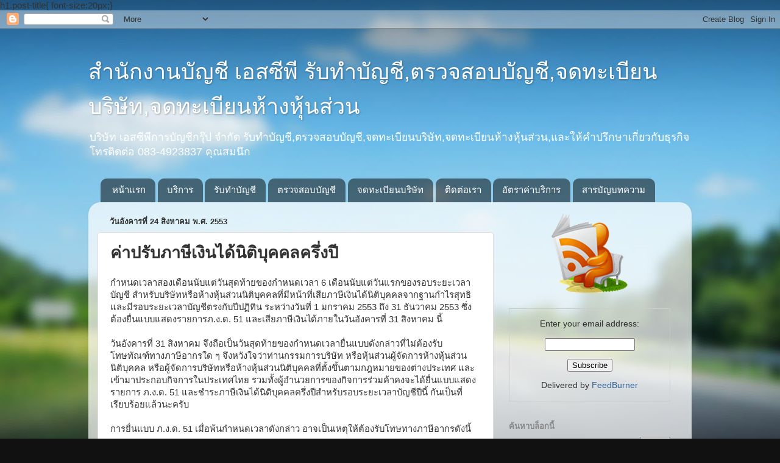

--- FILE ---
content_type: text/html; charset=UTF-8
request_url: http://www.xn--12cmjei3eci3b1hh9a8beie0ddb8s0j.com/2010/08/blog-post_24.html
body_size: 17588
content:
<!DOCTYPE html>
<html class='v2' dir='ltr' xmlns='http://www.w3.org/1999/xhtml' xmlns:b='http://www.google.com/2005/gml/b' xmlns:data='http://www.google.com/2005/gml/data' xmlns:expr='http://www.google.com/2005/gml/expr'>
<head>
<link href='https://www.blogger.com/static/v1/widgets/335934321-css_bundle_v2.css' rel='stylesheet' type='text/css'/>
<meta content='IE=EmulateIE7' http-equiv='X-UA-Compatible'/>
<meta content='width=1100' name='viewport'/>
<meta content='text/html; charset=UTF-8' http-equiv='Content-Type'/>
<meta content='blogger' name='generator'/>
<link href='http://www.xn--12cmjei3eci3b1hh9a8beie0ddb8s0j.com/favicon.ico' rel='icon' type='image/x-icon'/>
<link href='http://www.xn--12cmjei3eci3b1hh9a8beie0ddb8s0j.com/2010/08/blog-post_24.html' rel='canonical'/>
<link rel="alternate" type="application/atom+xml" title="สำน&#3633;กงานบ&#3633;ญช&#3637; เอสซ&#3637;พ&#3637; ร&#3633;บทำบ&#3633;ญช&#3637;,ตรวจสอบบ&#3633;ญช&#3637;,จดทะเบ&#3637;ยนบร&#3636;ษ&#3633;ท,จดทะเบ&#3637;ยนห&#3657;างห&#3640;&#3657;นส&#3656;วน - Atom" href="http://www.xn--12cmjei3eci3b1hh9a8beie0ddb8s0j.com/feeds/posts/default" />
<link rel="alternate" type="application/rss+xml" title="สำน&#3633;กงานบ&#3633;ญช&#3637; เอสซ&#3637;พ&#3637; ร&#3633;บทำบ&#3633;ญช&#3637;,ตรวจสอบบ&#3633;ญช&#3637;,จดทะเบ&#3637;ยนบร&#3636;ษ&#3633;ท,จดทะเบ&#3637;ยนห&#3657;างห&#3640;&#3657;นส&#3656;วน - RSS" href="http://www.xn--12cmjei3eci3b1hh9a8beie0ddb8s0j.com/feeds/posts/default?alt=rss" />
<link rel="service.post" type="application/atom+xml" title="สำน&#3633;กงานบ&#3633;ญช&#3637; เอสซ&#3637;พ&#3637; ร&#3633;บทำบ&#3633;ญช&#3637;,ตรวจสอบบ&#3633;ญช&#3637;,จดทะเบ&#3637;ยนบร&#3636;ษ&#3633;ท,จดทะเบ&#3637;ยนห&#3657;างห&#3640;&#3657;นส&#3656;วน - Atom" href="https://www.blogger.com/feeds/6062611199861836078/posts/default" />

<link rel="alternate" type="application/atom+xml" title="สำน&#3633;กงานบ&#3633;ญช&#3637; เอสซ&#3637;พ&#3637; ร&#3633;บทำบ&#3633;ญช&#3637;,ตรวจสอบบ&#3633;ญช&#3637;,จดทะเบ&#3637;ยนบร&#3636;ษ&#3633;ท,จดทะเบ&#3637;ยนห&#3657;างห&#3640;&#3657;นส&#3656;วน - Atom" href="http://www.xn--12cmjei3eci3b1hh9a8beie0ddb8s0j.com/feeds/7396099207546848356/comments/default" />
<!--Can't find substitution for tag [blog.ieCssRetrofitLinks]-->
<meta content='http://www.xn--12cmjei3eci3b1hh9a8beie0ddb8s0j.com/2010/08/blog-post_24.html' property='og:url'/>
<meta content='ค่าปรับภาษีเงินได้นิติบุคคลครึ่งปี' property='og:title'/>
<meta content='กำหนดเวลาสองเดือนนับแต่วันสุดท้ายของกำหนดเวลา 6 เดือนนับแต่วันแรกของรอบระยะเวลาบัญชี สำหรับบริษัทหรือห้างหุ้นส่วนนิติบุคคลที่มีหน้าที่เสียภา...' property='og:description'/>
<meta content='สำนักงานบัญชี, รับทำบัญชี ,ตรวจสอบบัญชี, จดทะเบียนบริษัท, จดทะเบียนห้างหุ้นส่วน' name='keywords'/>
<meta content='สำนักงานบัญชี, รับทำบัญชี ,ตรวจสอบบัญชี, จดทะเบียนบริษัท, จดทะเบียนห้างหุ้นส่วน' name='description'/>
<meta content='scpaccounting' name='author'/>
<meta content='all' name='robots'/>
<meta content='th' http-equiv='content-language'/>
<meta content='text/html; charset=UTF-8?' http-equiv='content-type'/>
<meta content='a49c' name='stats-in-th'/>
<title>ค&#3656;าปร&#3633;บภาษ&#3637;เง&#3636;นได&#3657;น&#3636;ต&#3636;บ&#3640;คคลคร&#3638;&#3656;งป&#3637; ~ สำน&#3633;กงานบ&#3633;ญช&#3637; เอสซ&#3637;พ&#3637; ร&#3633;บทำบ&#3633;ญช&#3637;,ตรวจสอบบ&#3633;ญช&#3637;,จดทะเบ&#3637;ยนบร&#3636;ษ&#3633;ท,จดทะเบ&#3637;ยนห&#3657;างห&#3640;&#3657;นส&#3656;วน</title>
<meta content='ค่าปรับภาษีเงินได้นิติบุคคลครึ่งปี' name='Description'/>
<meta content='ค่าปรับภาษีเงินได้นิติบุคคลครึ่งปีสำนักงานบัญชี เอสซีพี รับทำบัญชี,ตรวจสอบบัญชี,จดทะเบียนบริษัท,จดทะเบียนห้างหุ้นส่วนสำนักงานบัญชี เอสซีพี รับทำบัญชี,ตรวจสอบบัญชี,จดทะเบียนบริษัท,จดทะเบียนห้างหุ้นส่วน: ค่าปรับภาษีเงินได้นิติบุคคลครึ่งปี' name='Keywords'/>
<meta content='1F11E247A66D76550654FD7550BB5069' name='msvalidate.01'/>
<meta content='2B1EB51CA6F7585E49E92484516EDF54' name='msvalidate.01'/>
<style id='page-skin-1' type='text/css'><!--
/*-----------------------------------------------
Blogger Template Style
Name:     Picture Window
Designer: Blogger
URL:      www.blogger.com
----------------------------------------------- */
/* Content
----------------------------------------------- */
body {
font: normal normal 15px Arial, Tahoma, Helvetica, FreeSans, sans-serif;
color: #333333;
background: #111111 url(//themes.googleusercontent.com/image?id=1OACCYOE0-eoTRTfsBuX1NMN9nz599ufI1Jh0CggPFA_sK80AGkIr8pLtYRpNUKPmwtEa) repeat-x fixed top center;
}
html body .region-inner {
min-width: 0;
max-width: 100%;
width: auto;
}
.content-outer {
font-size: 90%;
}
a:link {
text-decoration:none;
color: #336699;
}
a:visited {
text-decoration:none;
color: #6699cc;
}
a:hover {
text-decoration:underline;
color: #33aaff;
}
.content-outer {
background: transparent none repeat scroll top left;
-moz-border-radius: 0;
-webkit-border-radius: 0;
-goog-ms-border-radius: 0;
border-radius: 0;
-moz-box-shadow: 0 0 0 rgba(0, 0, 0, .15);
-webkit-box-shadow: 0 0 0 rgba(0, 0, 0, .15);
-goog-ms-box-shadow: 0 0 0 rgba(0, 0, 0, .15);
box-shadow: 0 0 0 rgba(0, 0, 0, .15);
margin: 20px auto;
}
.content-inner {
padding: 0;
}
/* Header
----------------------------------------------- */
.header-outer {
background: transparent none repeat-x scroll top left;
_background-image: none;
color: #ffffff;
-moz-border-radius: 0;
-webkit-border-radius: 0;
-goog-ms-border-radius: 0;
border-radius: 0;
}
.Header img, .Header #header-inner {
-moz-border-radius: 0;
-webkit-border-radius: 0;
-goog-ms-border-radius: 0;
border-radius: 0;
}
.header-inner .Header .titlewrapper,
.header-inner .Header .descriptionwrapper {
padding-left: 0;
padding-right: 0;
}
.Header h1 {
font: normal normal 36px Arial, Tahoma, Helvetica, FreeSans, sans-serif;
text-shadow: 1px 1px 3px rgba(0, 0, 0, 0.3);
}
.Header h1 a {
color: #ffffff;
}
.Header .description {
font-size: 130%;
}
/* Tabs
----------------------------------------------- */
.tabs-inner {
margin: .5em 20px 0;
padding: 0;
}
.tabs-inner .section {
margin: 0;
}
.tabs-inner .widget ul {
padding: 0;
background: transparent none repeat scroll bottom;
-moz-border-radius: 0;
-webkit-border-radius: 0;
-goog-ms-border-radius: 0;
border-radius: 0;
}
.tabs-inner .widget li {
border: none;
}
.tabs-inner .widget li a {
display: inline-block;
padding: .5em 1em;
margin-right: .25em;
color: #ffffff;
font: normal normal 15px Arial, Tahoma, Helvetica, FreeSans, sans-serif;
-moz-border-radius: 10px 10px 0 0;
-webkit-border-top-left-radius: 10px;
-webkit-border-top-right-radius: 10px;
-goog-ms-border-radius: 10px 10px 0 0;
border-radius: 10px 10px 0 0;
background: transparent url(https://resources.blogblog.com/blogblog/data/1kt/transparent/black50.png) repeat scroll top left;
border-right: 1px solid transparent;
}
.tabs-inner .widget li:first-child a {
padding-left: 1.25em;
-moz-border-radius-topleft: 10px;
-moz-border-radius-bottomleft: 0;
-webkit-border-top-left-radius: 10px;
-webkit-border-bottom-left-radius: 0;
-goog-ms-border-top-left-radius: 10px;
-goog-ms-border-bottom-left-radius: 0;
border-top-left-radius: 10px;
border-bottom-left-radius: 0;
}
.tabs-inner .widget li.selected a,
.tabs-inner .widget li a:hover {
position: relative;
z-index: 1;
background: transparent url(https://resources.blogblog.com/blogblog/data/1kt/transparent/white80.png) repeat scroll bottom;
color: #336699;
-moz-box-shadow: 0 0 3px rgba(0, 0, 0, .15);
-webkit-box-shadow: 0 0 3px rgba(0, 0, 0, .15);
-goog-ms-box-shadow: 0 0 3px rgba(0, 0, 0, .15);
box-shadow: 0 0 3px rgba(0, 0, 0, .15);
}
/* Headings
----------------------------------------------- */
h2 {
font: bold normal 13px Arial, Tahoma, Helvetica, FreeSans, sans-serif;
text-transform: uppercase;
color: #888888;
margin: .5em 0;
}
/* Main
----------------------------------------------- */
.main-outer {
background: transparent url(https://resources.blogblog.com/blogblog/data/1kt/transparent/white80.png) repeat scroll top left;
-moz-border-radius: 20px 20px 0 0;
-webkit-border-top-left-radius: 20px;
-webkit-border-top-right-radius: 20px;
-webkit-border-bottom-left-radius: 0;
-webkit-border-bottom-right-radius: 0;
-goog-ms-border-radius: 20px 20px 0 0;
border-radius: 20px 20px 0 0;
-moz-box-shadow: 0 1px 3px rgba(0, 0, 0, .15);
-webkit-box-shadow: 0 1px 3px rgba(0, 0, 0, .15);
-goog-ms-box-shadow: 0 1px 3px rgba(0, 0, 0, .15);
box-shadow: 0 1px 3px rgba(0, 0, 0, .15);
}
.main-inner {
padding: 15px 20px 20px;
}
.main-inner .column-center-inner {
padding: 0 0;
}
.main-inner .column-left-inner {
padding-left: 0;
}
.main-inner .column-right-inner {
padding-right: 0;
}
/* Posts
----------------------------------------------- */
h3.post-title {
margin: 0;
font: normal normal 18px Arial, Tahoma, Helvetica, FreeSans, sans-serif;
}
.comments h4 {
margin: 1em 0 0;
font: normal normal 18px Arial, Tahoma, Helvetica, FreeSans, sans-serif;
}
.date-header span {
color: #333333;
}
.post-outer {
background-color: #ffffff;
border: solid 1px #dddddd;
-moz-border-radius: 5px;
-webkit-border-radius: 5px;
border-radius: 5px;
-goog-ms-border-radius: 5px;
padding: 15px 20px;
margin: 0 -20px 20px;
}
.post-body {
line-height: 1.4;
font-size: 110%;
position: relative;
}
.post-header {
margin: 0 0 1.5em;
color: #999999;
line-height: 1.6;
}
.post-footer {
margin: .5em 0 0;
color: #999999;
line-height: 1.6;
}
#blog-pager {
font-size: 140%
}
#comments .comment-author {
padding-top: 1.5em;
border-top: dashed 1px #ccc;
border-top: dashed 1px rgba(128, 128, 128, .5);
background-position: 0 1.5em;
}
#comments .comment-author:first-child {
padding-top: 0;
border-top: none;
}
.avatar-image-container {
margin: .2em 0 0;
}
/* Comments
----------------------------------------------- */
.comments .comments-content .icon.blog-author {
background-repeat: no-repeat;
background-image: url([data-uri]);
}
.comments .comments-content .loadmore a {
border-top: 1px solid #33aaff;
border-bottom: 1px solid #33aaff;
}
.comments .continue {
border-top: 2px solid #33aaff;
}
/* Widgets
----------------------------------------------- */
.widget ul, .widget #ArchiveList ul.flat {
padding: 0;
list-style: none;
}
.widget ul li, .widget #ArchiveList ul.flat li {
border-top: dashed 1px #ccc;
border-top: dashed 1px rgba(128, 128, 128, .5);
}
.widget ul li:first-child, .widget #ArchiveList ul.flat li:first-child {
border-top: none;
}
.widget .post-body ul {
list-style: disc;
}
.widget .post-body ul li {
border: none;
}
/* Footer
----------------------------------------------- */
.footer-outer {
color:#cccccc;
background: transparent url(https://resources.blogblog.com/blogblog/data/1kt/transparent/black50.png) repeat scroll top left;
-moz-border-radius: 0 0 20px 20px;
-webkit-border-top-left-radius: 0;
-webkit-border-top-right-radius: 0;
-webkit-border-bottom-left-radius: 20px;
-webkit-border-bottom-right-radius: 20px;
-goog-ms-border-radius: 0 0 20px 20px;
border-radius: 0 0 20px 20px;
-moz-box-shadow: 0 1px 3px rgba(0, 0, 0, .15);
-webkit-box-shadow: 0 1px 3px rgba(0, 0, 0, .15);
-goog-ms-box-shadow: 0 1px 3px rgba(0, 0, 0, .15);
box-shadow: 0 1px 3px rgba(0, 0, 0, .15);
}
.footer-inner {
padding: 10px 20px 20px;
}
.footer-outer a {
color: #99ccee;
}
.footer-outer a:visited {
color: #77aaee;
}
.footer-outer a:hover {
color: #33aaff;
}
.footer-outer .widget h2 {
color: #aaaaaa;
}
/* Mobile
----------------------------------------------- */
html body.mobile {
height: auto;
}
html body.mobile {
min-height: 480px;
background-size: 100% auto;
}
.mobile .body-fauxcolumn-outer {
background: transparent none repeat scroll top left;
}
html .mobile .mobile-date-outer, html .mobile .blog-pager {
border-bottom: none;
background: transparent url(https://resources.blogblog.com/blogblog/data/1kt/transparent/white80.png) repeat scroll top left;
margin-bottom: 10px;
}
.mobile .date-outer {
background: transparent url(https://resources.blogblog.com/blogblog/data/1kt/transparent/white80.png) repeat scroll top left;
}
.mobile .header-outer, .mobile .main-outer,
.mobile .post-outer, .mobile .footer-outer {
-moz-border-radius: 0;
-webkit-border-radius: 0;
-goog-ms-border-radius: 0;
border-radius: 0;
}
.mobile .content-outer,
.mobile .main-outer,
.mobile .post-outer {
background: inherit;
border: none;
}
.mobile .content-outer {
font-size: 100%;
}
.mobile-link-button {
background-color: #336699;
}
.mobile-link-button a:link, .mobile-link-button a:visited {
color: #ffffff;
}
.mobile-index-contents {
color: #333333;
}
.mobile .tabs-inner .PageList .widget-content {
background: transparent url(https://resources.blogblog.com/blogblog/data/1kt/transparent/white80.png) repeat scroll bottom;
color: #336699;
}
.mobile .tabs-inner .PageList .widget-content .pagelist-arrow {
border-left: 1px solid transparent;
}

--></style>
h1.post-title{ font-size:20px;}
    <style id='template-skin-1' type='text/css'><!--
body {
min-width: 990px;
}
.content-outer, .content-fauxcolumn-outer, .region-inner {
min-width: 990px;
max-width: 990px;
_width: 990px;
}
.main-inner .columns {
padding-left: 0;
padding-right: 310px;
}
.main-inner .fauxcolumn-center-outer {
left: 0;
right: 310px;
/* IE6 does not respect left and right together */
_width: expression(this.parentNode.offsetWidth -
parseInt("0") -
parseInt("310px") + 'px');
}
.main-inner .fauxcolumn-left-outer {
width: 0;
}
.main-inner .fauxcolumn-right-outer {
width: 310px;
}
.main-inner .column-left-outer {
width: 0;
right: 100%;
margin-left: -0;
}
.main-inner .column-right-outer {
width: 310px;
margin-right: -310px;
}
#layout {
min-width: 0;
}
#layout .content-outer {
min-width: 0;
width: 800px;
}
#layout .region-inner {
min-width: 0;
width: auto;
}
--></style>
<link href='https://www.blogger.com/dyn-css/authorization.css?targetBlogID=6062611199861836078&amp;zx=6c1df90c-c6bb-4600-ab89-b51707b12443' media='none' onload='if(media!=&#39;all&#39;)media=&#39;all&#39;' rel='stylesheet'/><noscript><link href='https://www.blogger.com/dyn-css/authorization.css?targetBlogID=6062611199861836078&amp;zx=6c1df90c-c6bb-4600-ab89-b51707b12443' rel='stylesheet'/></noscript>
<meta name='google-adsense-platform-account' content='ca-host-pub-1556223355139109'/>
<meta name='google-adsense-platform-domain' content='blogspot.com'/>

</head>
<body class='loading variant-open'>
<div class='navbar section' id='navbar'><div class='widget Navbar' data-version='1' id='Navbar1'><script type="text/javascript">
    function setAttributeOnload(object, attribute, val) {
      if(window.addEventListener) {
        window.addEventListener('load',
          function(){ object[attribute] = val; }, false);
      } else {
        window.attachEvent('onload', function(){ object[attribute] = val; });
      }
    }
  </script>
<div id="navbar-iframe-container"></div>
<script type="text/javascript" src="https://apis.google.com/js/platform.js"></script>
<script type="text/javascript">
      gapi.load("gapi.iframes:gapi.iframes.style.bubble", function() {
        if (gapi.iframes && gapi.iframes.getContext) {
          gapi.iframes.getContext().openChild({
              url: 'https://www.blogger.com/navbar/6062611199861836078?po\x3d7396099207546848356\x26origin\x3dhttp://www.xn--12cmjei3eci3b1hh9a8beie0ddb8s0j.com',
              where: document.getElementById("navbar-iframe-container"),
              id: "navbar-iframe"
          });
        }
      });
    </script><script type="text/javascript">
(function() {
var script = document.createElement('script');
script.type = 'text/javascript';
script.src = '//pagead2.googlesyndication.com/pagead/js/google_top_exp.js';
var head = document.getElementsByTagName('head')[0];
if (head) {
head.appendChild(script);
}})();
</script>
</div></div>
<div class='body-fauxcolumns'>
<div class='fauxcolumn-outer body-fauxcolumn-outer'>
<div class='cap-top'>
<div class='cap-left'></div>
<div class='cap-right'></div>
</div>
<div class='fauxborder-left'>
<div class='fauxborder-right'></div>
<div class='fauxcolumn-inner'>
</div>
</div>
<div class='cap-bottom'>
<div class='cap-left'></div>
<div class='cap-right'></div>
</div>
</div>
</div>
<div class='content'>
<div class='content-fauxcolumns'>
<div class='fauxcolumn-outer content-fauxcolumn-outer'>
<div class='cap-top'>
<div class='cap-left'></div>
<div class='cap-right'></div>
</div>
<div class='fauxborder-left'>
<div class='fauxborder-right'></div>
<div class='fauxcolumn-inner'>
</div>
</div>
<div class='cap-bottom'>
<div class='cap-left'></div>
<div class='cap-right'></div>
</div>
</div>
</div>
<div class='content-outer'>
<div class='content-cap-top cap-top'>
<div class='cap-left'></div>
<div class='cap-right'></div>
</div>
<div class='fauxborder-left content-fauxborder-left'>
<div class='fauxborder-right content-fauxborder-right'></div>
<div class='content-inner'>
<header>
<div class='header-outer'>
<div class='header-cap-top cap-top'>
<div class='cap-left'></div>
<div class='cap-right'></div>
</div>
<div class='fauxborder-left header-fauxborder-left'>
<div class='fauxborder-right header-fauxborder-right'></div>
<div class='region-inner header-inner'>
<div class='header section' id='header'><div class='widget Header' data-version='1' id='Header1'>
<div id='header-inner'>
<div class='titlewrapper'>
<h1 class='title'>
<a href='http://www.xn--12cmjei3eci3b1hh9a8beie0ddb8s0j.com/'>
สำน&#3633;กงานบ&#3633;ญช&#3637; เอสซ&#3637;พ&#3637; ร&#3633;บทำบ&#3633;ญช&#3637;,ตรวจสอบบ&#3633;ญช&#3637;,จดทะเบ&#3637;ยนบร&#3636;ษ&#3633;ท,จดทะเบ&#3637;ยนห&#3657;างห&#3640;&#3657;นส&#3656;วน
</a>
</h1>
</div>
<div class='descriptionwrapper'>
<p class='description'><span>บร&#3636;ษ&#3633;ท เอสซ&#3637;พ&#3637;การบ&#3633;ญช&#3637;กร&#3640;&#3658;ป จำก&#3633;ด
ร&#3633;บทำบ&#3633;ญช&#3637;,ตรวจสอบบ&#3633;ญช&#3637;,จดทะเบ&#3637;ยนบร&#3636;ษ&#3633;ท,จดทะเบ&#3637;ยนห&#3657;างห&#3640;&#3657;นส&#3656;วน,และให&#3657;คำปร&#3638;กษาเก&#3637;&#3656;ยวก&#3633;บธ&#3640;รก&#3636;จ โทรต&#3636;ดต&#3656;อ 083-4923837 ค&#3640;ณสมน&#3638;ก</span></p>
</div>
</div>
</div></div>
</div>
</div>
<div class='header-cap-bottom cap-bottom'>
<div class='cap-left'></div>
<div class='cap-right'></div>
</div>
</div>
</header>
<div class='tabs-outer'>
<div class='tabs-cap-top cap-top'>
<div class='cap-left'></div>
<div class='cap-right'></div>
</div>
<div class='fauxborder-left tabs-fauxborder-left'>
<div class='fauxborder-right tabs-fauxborder-right'></div>
<div class='region-inner tabs-inner'>
<div class='tabs section' id='crosscol'><div class='widget PageList' data-version='1' id='PageList1'>
<h2>หน&#3657;าเว&#3655;บ</h2>
<div class='widget-content'>
<ul>
<li>
<a href='http://www.xn--12cmjei3eci3b1hh9a8beie0ddb8s0j.com/'>หน&#3657;าแรก</a>
</li>
<li>
<a href='http://www.xn--12cmjei3eci3b1hh9a8beie0ddb8s0j.com/p/blog-page_8336.html'>บร&#3636;การ</a>
</li>
<li>
<a href='http://www.xn--12cmjei3eci3b1hh9a8beie0ddb8s0j.com/p/blog-page_6440.html'>ร&#3633;บทำบ&#3633;ญช&#3637;</a>
</li>
<li>
<a href='http://www.xn--12cmjei3eci3b1hh9a8beie0ddb8s0j.com/p/blog-page_6938.html'>ตรวจสอบบ&#3633;ญช&#3637;</a>
</li>
<li>
<a href='http://www.xn--12cmjei3eci3b1hh9a8beie0ddb8s0j.com/p/blog-page_3306.html'>จดทะเบ&#3637;ยนบร&#3636;ษ&#3633;ท</a>
</li>
<li>
<a href='http://www.xn--12cmjei3eci3b1hh9a8beie0ddb8s0j.com/p/blog-page_1773.html'>ต&#3636;ดต&#3656;อเรา</a>
</li>
<li>
<a href='http://www.xn--12cmjei3eci3b1hh9a8beie0ddb8s0j.com/p/blog-page_20.html'>อ&#3633;ตราค&#3656;าบร&#3636;การ</a>
</li>
<li>
<a href='http://www.xn--12cmjei3eci3b1hh9a8beie0ddb8s0j.com/p/blog-page_1166.html'>สารบ&#3633;ญบทความ</a>
</li>
</ul>
<div class='clear'></div>
</div>
</div></div>
<div class='tabs no-items section' id='crosscol-overflow'></div>
</div>
</div>
<div class='tabs-cap-bottom cap-bottom'>
<div class='cap-left'></div>
<div class='cap-right'></div>
</div>
</div>
<div class='main-outer'>
<div class='main-cap-top cap-top'>
<div class='cap-left'></div>
<div class='cap-right'></div>
</div>
<div class='fauxborder-left main-fauxborder-left'>
<div class='fauxborder-right main-fauxborder-right'></div>
<div class='region-inner main-inner'>
<div class='columns fauxcolumns'>
<div class='fauxcolumn-outer fauxcolumn-center-outer'>
<div class='cap-top'>
<div class='cap-left'></div>
<div class='cap-right'></div>
</div>
<div class='fauxborder-left'>
<div class='fauxborder-right'></div>
<div class='fauxcolumn-inner'>
</div>
</div>
<div class='cap-bottom'>
<div class='cap-left'></div>
<div class='cap-right'></div>
</div>
</div>
<div class='fauxcolumn-outer fauxcolumn-left-outer'>
<div class='cap-top'>
<div class='cap-left'></div>
<div class='cap-right'></div>
</div>
<div class='fauxborder-left'>
<div class='fauxborder-right'></div>
<div class='fauxcolumn-inner'>
</div>
</div>
<div class='cap-bottom'>
<div class='cap-left'></div>
<div class='cap-right'></div>
</div>
</div>
<div class='fauxcolumn-outer fauxcolumn-right-outer'>
<div class='cap-top'>
<div class='cap-left'></div>
<div class='cap-right'></div>
</div>
<div class='fauxborder-left'>
<div class='fauxborder-right'></div>
<div class='fauxcolumn-inner'>
</div>
</div>
<div class='cap-bottom'>
<div class='cap-left'></div>
<div class='cap-right'></div>
</div>
</div>
<!-- corrects IE6 width calculation -->
<div class='columns-inner'>
<div class='column-center-outer'>
<div class='column-center-inner'>
<div class='main section' id='main'><div class='widget Blog' data-version='1' id='Blog1'>
<div class='blog-posts hfeed'>

          <div class="date-outer">
        
<h2 class='date-header'><span>ว&#3633;นอ&#3633;งคารท&#3637;&#3656; 24 ส&#3636;งหาคม พ.ศ. 2553</span></h2>

          <div class="date-posts">
        
<div class='post-outer'>
<div class='post hentry'>
<a name='7396099207546848356'></a>
<h1 class='post-title entry-title'>
ค&#3656;าปร&#3633;บภาษ&#3637;เง&#3636;นได&#3657;น&#3636;ต&#3636;บ&#3640;คคลคร&#3638;&#3656;งป&#3637;
</h1>
<div class='post-header'>
<div class='post-header-line-1'></div>
</div>
<div class='post-body entry-content' id='post-body-7396099207546848356'>
กำหนดเวลาสองเด&#3639;อนน&#3633;บแต&#3656;ว&#3633;นส&#3640;ดท&#3657;ายของกำหนดเวลา 6 เด&#3639;อนน&#3633;บแต&#3656;ว&#3633;นแรกของรอบระยะเวลาบ&#3633;ญช&#3637; สำหร&#3633;บบร&#3636;ษ&#3633;ทหร&#3639;อห&#3657;างห&#3640;&#3657;นส&#3656;วนน&#3636;ต&#3636;บ&#3640;คคลท&#3637;&#3656;ม&#3637;หน&#3657;าท&#3637;&#3656;เส&#3637;ยภาษ&#3637;เง&#3636;นได&#3657;น&#3636;ต&#3636;บ&#3640;คคลจากฐานกำไรส&#3640;ทธ&#3636; และม&#3637;รอบระยะเวลาบ&#3633;ญช&#3637;ตรงก&#3633;บป&#3637;ปฏ&#3636;ท&#3636;น ระหว&#3656;างว&#3633;นท&#3637;&#3656; 1 มกราคม 2553 ถ&#3638;ง 31 ธ&#3633;นวาคม 2553 ซ&#3638;&#3656;งต&#3657;องย&#3639;&#3656;นแบบแสดงรายการภ.ง.ด. 51 และเส&#3637;ยภาษ&#3637;เง&#3636;นได&#3657;ภายในว&#3633;นอ&#3633;งคารท&#3637;&#3656; 31 ส&#3636;งหาคม น&#3637;&#3657;<br />
<a name="more"></a><br />
ว&#3633;นอ&#3633;งคารท&#3637;&#3656; 31 ส&#3636;งหาคม จ&#3638;งถ&#3639;อเป&#3655;นว&#3633;นส&#3640;ดท&#3657;ายของกำหนดเวลาย&#3639;&#3656;นแบบด&#3633;งกล&#3656;าวท&#3637;&#3656;ไม&#3656;ต&#3657;องร&#3633;บโทษท&#3633;ณฑ&#3660;ทางภาษ&#3637;อากรใด ๆ จ&#3638;งหว&#3633;งใจว&#3656;าท&#3656;านกรรมการบร&#3636;ษ&#3633;ท หร&#3639;อห&#3640;&#3657;นส&#3656;วนผ&#3641;&#3657;จ&#3633;ดการห&#3657;างห&#3640;&#3657;นส&#3656;วนน&#3636;ต&#3636;บ&#3640;คคล หร&#3639;อผ&#3641;&#3657;จ&#3633;ดการบร&#3636;ษ&#3633;ทหร&#3639;อห&#3657;างห&#3640;&#3657;นส&#3656;วนน&#3636;ต&#3636;บ&#3640;คคลท&#3637;&#3656;ต&#3633;&#3657;งข&#3638;&#3657;นตามกฎหมายของต&#3656;างประเทศ และเข&#3657;ามาประกอบก&#3636;จการในประเทศไทย รวมท&#3633;&#3657;งผ&#3641;&#3657;อำนวยการของก&#3636;จการร&#3656;วมค&#3657;าคงจะได&#3657;ย&#3639;&#3656;นแบบแสดงรายการ ภ.ง.ด. 51 และชำระภาษ&#3637;เง&#3636;นได&#3657;น&#3636;ต&#3636;บ&#3640;คคลคร&#3638;&#3656;งป&#3637;สำหร&#3633;บรอบระยะเวลาบ&#3633;ญช&#3637;ป&#3637;น&#3637;&#3657; ก&#3633;นเป&#3655;นท&#3637;&#3656;เร&#3637;ยบร&#3657;อยแล&#3657;วนะคร&#3633;บ<br />
<br />
การย&#3639;&#3656;นแบบ ภ.ง.ด. 51 เม&#3639;&#3656;อพ&#3657;นกำหนดเวลาด&#3633;งกล&#3656;าว อาจเป&#3655;นเหต&#3640;ให&#3657;ต&#3657;องร&#3633;บโทษทางภาษ&#3637;อากรด&#3633;งน&#3637;&#3657;<br />
<br />
ประการแรก ค&#3656;าปร&#3633;บทางอาญา ซ&#3638;&#3656;งกำหนดว&#3656;าหากย&#3639;&#3656;นแบบล&#3656;าช&#3657;าไม&#3656;เก&#3636;น 7 ว&#3633;นต&#3657;องระวางโทษปร&#3633;บไม&#3656;เก&#3636;น 1,000 บาท แต&#3656;ถ&#3657;าพ&#3657;น 7 ว&#3633;นไปแล&#3657;วต&#3657;องร&#3633;บผ&#3636;ดเส&#3637;ยค&#3656;าปร&#3633;บเต&#3655;มพ&#3636;ก&#3633;ด ค&#3639;อ 2,000 บาท นอกจากน&#3637;&#3657; หากม&#3637;เง&#3636;นภาษ&#3637;ต&#3657;องชำระบร&#3636;ษ&#3633;ทหร&#3639;อห&#3657;างห&#3640;&#3657;นส&#3656;วนน&#3636;ต&#3636;บ&#3640;คคลน&#3633;&#3657;นย&#3633;งต&#3657;องเส&#3637;ยเง&#3636;นเพ&#3636;&#3656;มเพราะเหต&#3640;ชำระล&#3656;าช&#3657;าด&#3633;งน&#3637;&#3657;<br />
<br />
กรณ&#3637;ชำระล&#3656;าช&#3657;าภายใน 2 ว&#3633;น ให&#3657;เส&#3637;ยเง&#3636;นเพ&#3636;&#3656;มในอ&#3633;ตรา 0.1% ของเง&#3636;นภาษ&#3637;ท&#3637;&#3656;ต&#3657;องเส&#3637;ย<br />
<br />
กรณ&#3637;ชำระล&#3656;าช&#3657;าเก&#3636;นกว&#3656;า 2 ว&#3633;นแต&#3656;ไม&#3656;เก&#3636;น 7 ว&#3633;น ให&#3657;เส&#3637;ยเง&#3636;นเพ&#3636;&#3656;มในอ&#3633;ตรา 0.5% ของเง&#3636;นภาษ&#3637;ท&#3637;&#3656;ต&#3657;องเส&#3637;ย<br />
<br />
กรณ&#3637;ชำระล&#3656;าช&#3657;าเก&#3636;นกว&#3656;า 7 ว&#3633;น ให&#3657;เส&#3637;ยเง&#3636;นเพ&#3636;&#3656;มในอ&#3633;ตรา 1.5% ต&#3656;อเด&#3639;อนหร&#3639;อเศษของเด&#3639;อนของเง&#3636;นภาษ&#3637;<br />
ค&#3656;าปร&#3633;บและเง&#3636;นเพ&#3636;&#3656;มด&#3633;งกล&#3656;าว แม&#3657;จะไม&#3656;มากแต&#3656;ก&#3655;น&#3656;าเส&#3637;ยดาย เพราะจะนำไปถ&#3639;อเป&#3655;นรายจ&#3656;ายในการคำนวณภาษ&#3637;เง&#3636;นได&#3657;น&#3636;ต&#3636;บ&#3640;คคลประจำรอบระยะเวลาบ&#3633;ญช&#3637;ไม&#3656;ได&#3657;
<div style='clear: both;'></div>
</div>
<div class='post-footer'>
<div class='post-footer-line post-footer-line-1'><span class='post-author vcard'>
เข&#3637;ยนโดย
<span class='fn'>nuk</span>
</span>
<span class='post-timestamp'>
ท&#3637;&#3656;
<a class='timestamp-link' href='http://www.xn--12cmjei3eci3b1hh9a8beie0ddb8s0j.com/2010/08/blog-post_24.html' rel='bookmark' title='permanent link'><abbr class='published' title='2010-08-24T07:03:00-07:00'>07:03</abbr></a>
</span>
<span class='post-comment-link'>
</span>
<span class='post-icons'>
<span class='item-control blog-admin pid-683471048'>
<a href='https://www.blogger.com/post-edit.g?blogID=6062611199861836078&postID=7396099207546848356&from=pencil' title='แก้ไขบทความ'>
<img alt='' class='icon-action' height='18' src='https://resources.blogblog.com/img/icon18_edit_allbkg.gif' width='18'/>
</a>
</span>
</span>
<div class='post-share-buttons goog-inline-block'>
<a class='goog-inline-block share-button sb-email' href='https://www.blogger.com/share-post.g?blogID=6062611199861836078&postID=7396099207546848356&target=email' target='_blank' title='ส่งอีเมลข้อมูลนี้'><span class='share-button-link-text'>ส&#3656;งอ&#3637;เมลข&#3657;อม&#3641;ลน&#3637;&#3657;</span></a><a class='goog-inline-block share-button sb-blog' href='https://www.blogger.com/share-post.g?blogID=6062611199861836078&postID=7396099207546848356&target=blog' onclick='window.open(this.href, "_blank", "height=270,width=475"); return false;' target='_blank' title='BlogThis!'><span class='share-button-link-text'>BlogThis!</span></a><a class='goog-inline-block share-button sb-twitter' href='https://www.blogger.com/share-post.g?blogID=6062611199861836078&postID=7396099207546848356&target=twitter' target='_blank' title='แชร์ไปยัง X'><span class='share-button-link-text'>แชร&#3660;ไปย&#3633;ง X</span></a><a class='goog-inline-block share-button sb-facebook' href='https://www.blogger.com/share-post.g?blogID=6062611199861836078&postID=7396099207546848356&target=facebook' onclick='window.open(this.href, "_blank", "height=430,width=640"); return false;' target='_blank' title='แชร์ไปที่ Facebook'><span class='share-button-link-text'>แชร&#3660;ไปท&#3637;&#3656; Facebook</span></a><a class='goog-inline-block share-button sb-pinterest' href='https://www.blogger.com/share-post.g?blogID=6062611199861836078&postID=7396099207546848356&target=pinterest' target='_blank' title='แชร์ใน Pinterest'><span class='share-button-link-text'>แชร&#3660;ใน Pinterest</span></a>
</div>
</div>
<div class='post-footer-line post-footer-line-2'><span class='post-labels'>
ป&#3657;ายกำก&#3633;บ:
<a href='http://www.xn--12cmjei3eci3b1hh9a8beie0ddb8s0j.com/search/label/%E0%B8%84%E0%B9%88%E0%B8%B2%E0%B8%9B%E0%B8%A3%E0%B8%B1%E0%B8%9A%E0%B8%A0%E0%B8%B2%E0%B8%A9%E0%B8%B5%E0%B9%80%E0%B8%87%E0%B8%B4%E0%B8%99%E0%B9%84%E0%B8%94%E0%B9%89%E0%B8%99%E0%B8%B4%E0%B8%95%E0%B8%B4%E0%B8%9A%E0%B8%B8%E0%B8%84%E0%B8%84%E0%B8%A5%E0%B8%84%E0%B8%A3%E0%B8%B6%E0%B9%88%E0%B8%87%E0%B8%9B%E0%B8%B5' rel='tag'>ค&#3656;าปร&#3633;บภาษ&#3637;เง&#3636;นได&#3657;น&#3636;ต&#3636;บ&#3640;คคลคร&#3638;&#3656;งป&#3637;</a>
</span>
</div>
<div class='post-footer-line post-footer-line-3'><span class='post-location'>
</span>
</div>
</div>
</div>
<div class='comments' id='comments'>
<a name='comments'></a>
<h4>ไม&#3656;ม&#3637;ความค&#3636;ดเห&#3655;น:</h4>
<div id='Blog1_comments-block-wrapper'>
<dl class='avatar-comment-indent' id='comments-block'>
</dl>
</div>
<p class='comment-footer'>
<div class='comment-form'>
<a name='comment-form'></a>
<h4 id='comment-post-message'>แสดงความค&#3636;ดเห&#3655;น</h4>
<p>
</p>
<a href='https://www.blogger.com/comment/frame/6062611199861836078?po=7396099207546848356&hl=th&saa=85391&origin=http://www.xn--12cmjei3eci3b1hh9a8beie0ddb8s0j.com' id='comment-editor-src'></a>
<iframe allowtransparency='true' class='blogger-iframe-colorize blogger-comment-from-post' frameborder='0' height='410px' id='comment-editor' name='comment-editor' src='' width='100%'></iframe>
<script src='https://www.blogger.com/static/v1/jsbin/2830521187-comment_from_post_iframe.js' type='text/javascript'></script>
<script type='text/javascript'>
      BLOG_CMT_createIframe('https://www.blogger.com/rpc_relay.html');
    </script>
</div>
</p>
</div>
</div>

        </div></div>
      
</div>
<div class='blog-pager' id='blog-pager'>
<span id='blog-pager-newer-link'>
<a class='blog-pager-newer-link' href='http://www.xn--12cmjei3eci3b1hh9a8beie0ddb8s0j.com/2010/08/blog-post_26.html' id='Blog1_blog-pager-newer-link' title='บทความใหม่กว่า'>บทความใหม&#3656;กว&#3656;า</a>
</span>
<span id='blog-pager-older-link'>
<a class='blog-pager-older-link' href='http://www.xn--12cmjei3eci3b1hh9a8beie0ddb8s0j.com/2010/08/5_24.html' id='Blog1_blog-pager-older-link' title='บทความที่เก่ากว่า'>บทความท&#3637;&#3656;เก&#3656;ากว&#3656;า</a>
</span>
<a class='home-link' href='http://www.xn--12cmjei3eci3b1hh9a8beie0ddb8s0j.com/'>หน&#3657;าแรก</a>
</div>
<div class='clear'></div>
<div class='post-feeds'>
<div class='feed-links'>
สม&#3633;ครสมาช&#3636;ก:
<a class='feed-link' href='http://www.xn--12cmjei3eci3b1hh9a8beie0ddb8s0j.com/feeds/7396099207546848356/comments/default' target='_blank' type='application/atom+xml'>ส&#3656;งความค&#3636;ดเห&#3655;น (Atom)</a>
</div>
</div>
</div></div>
</div>
</div>
<div class='column-left-outer'>
<div class='column-left-inner'>
<aside>
</aside>
</div>
</div>
<div class='column-right-outer'>
<div class='column-right-inner'>
<aside>
<div class='sidebar section' id='sidebar-right-1'><div class='widget HTML' data-version='1' id='HTML3'>
<div class='widget-content'>
<center><img src="http://upic.me/i/xu/9feed.png"/></center><center><a href="http://feeds.feedburner.com/xn--12cmjei3eci3b1hh9a8beie0ddb8s0j/QCbM"><img src="http://feeds.feedburner.com/~fc/xn--12cmjei3eci3b1hh9a8beie0ddb8s0j/QCbM?bg=99CCFF&amp;fg=444444&amp;anim=0" height="26" width="88" style="border:0" alt="" /></a></center><form style="border:1px solid #ccc;padding:3px;text-align:center;" action="http://feedburner.google.com/fb/a/mailverify" method="post" target="popupwindow" onsubmit="window.open('http://feedburner.google.com/fb/a/mailverify?uri=xn--12cmjei3eci3b1hh9a8beie0ddb8s0j/QCbM', 'popupwindow', 'scrollbars=yes,width=550,height=520');return true"><p>Enter your email address:</p><p><input type="text" style="width:140px" name="email"/></p><input type="hidden" value="xn--12cmjei3eci3b1hh9a8beie0ddb8s0j/QCbM" name="uri"/><input type="hidden" name="loc" value="en_US"/><input type="submit" value="Subscribe" /><p>Delivered by <a href="http://feedburner.google.com" target="_blank">FeedBurner</a></p></form>
</div>
<div class='clear'></div>
</div><div class='widget BlogSearch' data-version='1' id='BlogSearch1'>
<h2 class='title'>ค&#3657;นหาบล&#3655;อกน&#3637;&#3657;</h2>
<div class='widget-content'>
<div id='BlogSearch1_form'>
<form action='http://www.xn--12cmjei3eci3b1hh9a8beie0ddb8s0j.com/search' class='gsc-search-box' target='_top'>
<table cellpadding='0' cellspacing='0' class='gsc-search-box'>
<tbody>
<tr>
<td class='gsc-input'>
<input autocomplete='off' class='gsc-input' name='q' size='10' title='search' type='text' value=''/>
</td>
<td class='gsc-search-button'>
<input class='gsc-search-button' title='search' type='submit' value='ค้นหา'/>
</td>
</tr>
</tbody>
</table>
</form>
</div>
</div>
<div class='clear'></div>
</div><div class='widget LinkList' data-version='1' id='LinkList1'>
<h2>บร&#3636;การ Online</h2>
<div class='widget-content'>
<ul>
<li><a href='http://rdserver.rd.go.th/publish/index.php'>ย&#3639;&#3656;นแบบชำระภาษ&#3637;ออนไลน&#3660;</a></li>
<li><a href='http://tinreg.rd.go.th/tinnet/info/'>ขอม&#3637;เลขประจำต&#3633;วผ&#3641;&#3657;เส&#3637;ยภาษ&#3637;</a></li>
<li><a href='http://taxaudit.rd.go.th/rd5/Menu.jsp'>แจ&#3657;งเพ&#3636;&#3656;ม ลด งานทำบ&#3633;ญช&#3637; TA</a></li>
<li><a href='http://www.dbd.go.th/audbd/'>แจ&#3657;งเพ&#3636;&#3656;ม ลด งานทำบ&#3633;ญช&#3637; CPA</a></li>
<li><a href='http://www.dbd.go.th/accdbd/'>แจ&#3657;งเพ&#3636;&#3656;ม ลด งานทำบ&#3633;ญช&#3637; CPD</a></li>
</ul>
<div class='clear'></div>
</div>
</div></div>
<table border='0' cellpadding='0' cellspacing='0' class='section-columns columns-2'>
<tbody>
<tr>
<td class='first columns-cell'>
<div class='sidebar section' id='sidebar-right-2-1'><div class='widget Subscribe' data-version='1' id='Subscribe1'>
<div style='white-space:nowrap'>
<h2 class='title'>สม&#3633;ครสมาช&#3636;ก</h2>
<div class='widget-content'>
<div class='subscribe-wrapper subscribe-type-POST'>
<div class='subscribe expanded subscribe-type-POST' id='SW_READER_LIST_Subscribe1POST' style='display:none;'>
<div class='top'>
<span class='inner' onclick='return(_SW_toggleReaderList(event, "Subscribe1POST"));'>
<img class='subscribe-dropdown-arrow' src='https://resources.blogblog.com/img/widgets/arrow_dropdown.gif'/>
<img align='absmiddle' alt='' border='0' class='feed-icon' src='https://resources.blogblog.com/img/icon_feed12.png'/>
บทความ
</span>
<div class='feed-reader-links'>
<a class='feed-reader-link' href='https://www.netvibes.com/subscribe.php?url=http%3A%2F%2Fwww.xn--12cmjei3eci3b1hh9a8beie0ddb8s0j.com%2Ffeeds%2Fposts%2Fdefault' target='_blank'>
<img src='https://resources.blogblog.com/img/widgets/subscribe-netvibes.png'/>
</a>
<a class='feed-reader-link' href='https://add.my.yahoo.com/content?url=http%3A%2F%2Fwww.xn--12cmjei3eci3b1hh9a8beie0ddb8s0j.com%2Ffeeds%2Fposts%2Fdefault' target='_blank'>
<img src='https://resources.blogblog.com/img/widgets/subscribe-yahoo.png'/>
</a>
<a class='feed-reader-link' href='http://www.xn--12cmjei3eci3b1hh9a8beie0ddb8s0j.com/feeds/posts/default' target='_blank'>
<img align='absmiddle' class='feed-icon' src='https://resources.blogblog.com/img/icon_feed12.png'/>
                  Atom
                </a>
</div>
</div>
<div class='bottom'></div>
</div>
<div class='subscribe' id='SW_READER_LIST_CLOSED_Subscribe1POST' onclick='return(_SW_toggleReaderList(event, "Subscribe1POST"));'>
<div class='top'>
<span class='inner'>
<img class='subscribe-dropdown-arrow' src='https://resources.blogblog.com/img/widgets/arrow_dropdown.gif'/>
<span onclick='return(_SW_toggleReaderList(event, "Subscribe1POST"));'>
<img align='absmiddle' alt='' border='0' class='feed-icon' src='https://resources.blogblog.com/img/icon_feed12.png'/>
บทความ
</span>
</span>
</div>
<div class='bottom'></div>
</div>
</div>
<div class='subscribe-wrapper subscribe-type-PER_POST'>
<div class='subscribe expanded subscribe-type-PER_POST' id='SW_READER_LIST_Subscribe1PER_POST' style='display:none;'>
<div class='top'>
<span class='inner' onclick='return(_SW_toggleReaderList(event, "Subscribe1PER_POST"));'>
<img class='subscribe-dropdown-arrow' src='https://resources.blogblog.com/img/widgets/arrow_dropdown.gif'/>
<img align='absmiddle' alt='' border='0' class='feed-icon' src='https://resources.blogblog.com/img/icon_feed12.png'/>
ความค&#3636;ดเห&#3655;น
</span>
<div class='feed-reader-links'>
<a class='feed-reader-link' href='https://www.netvibes.com/subscribe.php?url=http%3A%2F%2Fwww.xn--12cmjei3eci3b1hh9a8beie0ddb8s0j.com%2Ffeeds%2F7396099207546848356%2Fcomments%2Fdefault' target='_blank'>
<img src='https://resources.blogblog.com/img/widgets/subscribe-netvibes.png'/>
</a>
<a class='feed-reader-link' href='https://add.my.yahoo.com/content?url=http%3A%2F%2Fwww.xn--12cmjei3eci3b1hh9a8beie0ddb8s0j.com%2Ffeeds%2F7396099207546848356%2Fcomments%2Fdefault' target='_blank'>
<img src='https://resources.blogblog.com/img/widgets/subscribe-yahoo.png'/>
</a>
<a class='feed-reader-link' href='http://www.xn--12cmjei3eci3b1hh9a8beie0ddb8s0j.com/feeds/7396099207546848356/comments/default' target='_blank'>
<img align='absmiddle' class='feed-icon' src='https://resources.blogblog.com/img/icon_feed12.png'/>
                  Atom
                </a>
</div>
</div>
<div class='bottom'></div>
</div>
<div class='subscribe' id='SW_READER_LIST_CLOSED_Subscribe1PER_POST' onclick='return(_SW_toggleReaderList(event, "Subscribe1PER_POST"));'>
<div class='top'>
<span class='inner'>
<img class='subscribe-dropdown-arrow' src='https://resources.blogblog.com/img/widgets/arrow_dropdown.gif'/>
<span onclick='return(_SW_toggleReaderList(event, "Subscribe1PER_POST"));'>
<img align='absmiddle' alt='' border='0' class='feed-icon' src='https://resources.blogblog.com/img/icon_feed12.png'/>
ความค&#3636;ดเห&#3655;น
</span>
</span>
</div>
<div class='bottom'></div>
</div>
</div>
<div style='clear:both'></div>
</div>
</div>
<div class='clear'></div>
</div></div>
</td>
<td class='columns-cell'>
<div class='sidebar section' id='sidebar-right-2-2'><div class='widget Profile' data-version='1' id='Profile1'>
<h2>เก&#3637;&#3656;ยวก&#3633;บฉ&#3633;น</h2>
<div class='widget-content'>
<dl class='profile-datablock'>
<dt class='profile-data'>
<a class='profile-name-link g-profile' href='https://www.blogger.com/profile/17285218976923622776' rel='author' style='background-image: url(//www.blogger.com/img/logo-16.png);'>
nuk
</a>
</dt>
</dl>
<a class='profile-link' href='https://www.blogger.com/profile/17285218976923622776' rel='author'>ด&#3641;โปรไฟล&#3660;ท&#3633;&#3657;งหมดของฉ&#3633;น</a>
<div class='clear'></div>
</div>
</div></div>
</td>
</tr>
</tbody>
</table>
<div class='sidebar section' id='sidebar-right-3'><div class='widget BlogArchive' data-version='1' id='BlogArchive1'>
<h2>คล&#3633;งบทความของบล&#3655;อก</h2>
<div class='widget-content'>
<div id='ArchiveList'>
<div id='BlogArchive1_ArchiveList'>
<ul class='hierarchy'>
<li class='archivedate collapsed'>
<a class='toggle' href='javascript:void(0)'>
<span class='zippy'>

        &#9658;&#160;
      
</span>
</a>
<a class='post-count-link' href='http://www.xn--12cmjei3eci3b1hh9a8beie0ddb8s0j.com/2024/'>
2024
</a>
<span class='post-count' dir='ltr'>(2)</span>
<ul class='hierarchy'>
<li class='archivedate collapsed'>
<a class='toggle' href='javascript:void(0)'>
<span class='zippy'>

        &#9658;&#160;
      
</span>
</a>
<a class='post-count-link' href='http://www.xn--12cmjei3eci3b1hh9a8beie0ddb8s0j.com/2024/01/'>
มกราคม
</a>
<span class='post-count' dir='ltr'>(2)</span>
</li>
</ul>
</li>
</ul>
<ul class='hierarchy'>
<li class='archivedate collapsed'>
<a class='toggle' href='javascript:void(0)'>
<span class='zippy'>

        &#9658;&#160;
      
</span>
</a>
<a class='post-count-link' href='http://www.xn--12cmjei3eci3b1hh9a8beie0ddb8s0j.com/2020/'>
2020
</a>
<span class='post-count' dir='ltr'>(1)</span>
<ul class='hierarchy'>
<li class='archivedate collapsed'>
<a class='toggle' href='javascript:void(0)'>
<span class='zippy'>

        &#9658;&#160;
      
</span>
</a>
<a class='post-count-link' href='http://www.xn--12cmjei3eci3b1hh9a8beie0ddb8s0j.com/2020/02/'>
ก&#3640;มภาพ&#3633;นธ&#3660;
</a>
<span class='post-count' dir='ltr'>(1)</span>
</li>
</ul>
</li>
</ul>
<ul class='hierarchy'>
<li class='archivedate collapsed'>
<a class='toggle' href='javascript:void(0)'>
<span class='zippy'>

        &#9658;&#160;
      
</span>
</a>
<a class='post-count-link' href='http://www.xn--12cmjei3eci3b1hh9a8beie0ddb8s0j.com/2019/'>
2019
</a>
<span class='post-count' dir='ltr'>(2)</span>
<ul class='hierarchy'>
<li class='archivedate collapsed'>
<a class='toggle' href='javascript:void(0)'>
<span class='zippy'>

        &#9658;&#160;
      
</span>
</a>
<a class='post-count-link' href='http://www.xn--12cmjei3eci3b1hh9a8beie0ddb8s0j.com/2019/12/'>
ธ&#3633;นวาคม
</a>
<span class='post-count' dir='ltr'>(2)</span>
</li>
</ul>
</li>
</ul>
<ul class='hierarchy'>
<li class='archivedate collapsed'>
<a class='toggle' href='javascript:void(0)'>
<span class='zippy'>

        &#9658;&#160;
      
</span>
</a>
<a class='post-count-link' href='http://www.xn--12cmjei3eci3b1hh9a8beie0ddb8s0j.com/2017/'>
2017
</a>
<span class='post-count' dir='ltr'>(1)</span>
<ul class='hierarchy'>
<li class='archivedate collapsed'>
<a class='toggle' href='javascript:void(0)'>
<span class='zippy'>

        &#9658;&#160;
      
</span>
</a>
<a class='post-count-link' href='http://www.xn--12cmjei3eci3b1hh9a8beie0ddb8s0j.com/2017/01/'>
มกราคม
</a>
<span class='post-count' dir='ltr'>(1)</span>
</li>
</ul>
</li>
</ul>
<ul class='hierarchy'>
<li class='archivedate collapsed'>
<a class='toggle' href='javascript:void(0)'>
<span class='zippy'>

        &#9658;&#160;
      
</span>
</a>
<a class='post-count-link' href='http://www.xn--12cmjei3eci3b1hh9a8beie0ddb8s0j.com/2016/'>
2016
</a>
<span class='post-count' dir='ltr'>(1)</span>
<ul class='hierarchy'>
<li class='archivedate collapsed'>
<a class='toggle' href='javascript:void(0)'>
<span class='zippy'>

        &#9658;&#160;
      
</span>
</a>
<a class='post-count-link' href='http://www.xn--12cmjei3eci3b1hh9a8beie0ddb8s0j.com/2016/01/'>
มกราคม
</a>
<span class='post-count' dir='ltr'>(1)</span>
</li>
</ul>
</li>
</ul>
<ul class='hierarchy'>
<li class='archivedate collapsed'>
<a class='toggle' href='javascript:void(0)'>
<span class='zippy'>

        &#9658;&#160;
      
</span>
</a>
<a class='post-count-link' href='http://www.xn--12cmjei3eci3b1hh9a8beie0ddb8s0j.com/2015/'>
2015
</a>
<span class='post-count' dir='ltr'>(10)</span>
<ul class='hierarchy'>
<li class='archivedate collapsed'>
<a class='toggle' href='javascript:void(0)'>
<span class='zippy'>

        &#9658;&#160;
      
</span>
</a>
<a class='post-count-link' href='http://www.xn--12cmjei3eci3b1hh9a8beie0ddb8s0j.com/2015/09/'>
ก&#3633;นยายน
</a>
<span class='post-count' dir='ltr'>(1)</span>
</li>
</ul>
<ul class='hierarchy'>
<li class='archivedate collapsed'>
<a class='toggle' href='javascript:void(0)'>
<span class='zippy'>

        &#9658;&#160;
      
</span>
</a>
<a class='post-count-link' href='http://www.xn--12cmjei3eci3b1hh9a8beie0ddb8s0j.com/2015/07/'>
กรกฎาคม
</a>
<span class='post-count' dir='ltr'>(1)</span>
</li>
</ul>
<ul class='hierarchy'>
<li class='archivedate collapsed'>
<a class='toggle' href='javascript:void(0)'>
<span class='zippy'>

        &#9658;&#160;
      
</span>
</a>
<a class='post-count-link' href='http://www.xn--12cmjei3eci3b1hh9a8beie0ddb8s0j.com/2015/06/'>
ม&#3636;ถ&#3640;นายน
</a>
<span class='post-count' dir='ltr'>(2)</span>
</li>
</ul>
<ul class='hierarchy'>
<li class='archivedate collapsed'>
<a class='toggle' href='javascript:void(0)'>
<span class='zippy'>

        &#9658;&#160;
      
</span>
</a>
<a class='post-count-link' href='http://www.xn--12cmjei3eci3b1hh9a8beie0ddb8s0j.com/2015/05/'>
พฤษภาคม
</a>
<span class='post-count' dir='ltr'>(1)</span>
</li>
</ul>
<ul class='hierarchy'>
<li class='archivedate collapsed'>
<a class='toggle' href='javascript:void(0)'>
<span class='zippy'>

        &#9658;&#160;
      
</span>
</a>
<a class='post-count-link' href='http://www.xn--12cmjei3eci3b1hh9a8beie0ddb8s0j.com/2015/02/'>
ก&#3640;มภาพ&#3633;นธ&#3660;
</a>
<span class='post-count' dir='ltr'>(1)</span>
</li>
</ul>
<ul class='hierarchy'>
<li class='archivedate collapsed'>
<a class='toggle' href='javascript:void(0)'>
<span class='zippy'>

        &#9658;&#160;
      
</span>
</a>
<a class='post-count-link' href='http://www.xn--12cmjei3eci3b1hh9a8beie0ddb8s0j.com/2015/01/'>
มกราคม
</a>
<span class='post-count' dir='ltr'>(4)</span>
</li>
</ul>
</li>
</ul>
<ul class='hierarchy'>
<li class='archivedate collapsed'>
<a class='toggle' href='javascript:void(0)'>
<span class='zippy'>

        &#9658;&#160;
      
</span>
</a>
<a class='post-count-link' href='http://www.xn--12cmjei3eci3b1hh9a8beie0ddb8s0j.com/2014/'>
2014
</a>
<span class='post-count' dir='ltr'>(13)</span>
<ul class='hierarchy'>
<li class='archivedate collapsed'>
<a class='toggle' href='javascript:void(0)'>
<span class='zippy'>

        &#9658;&#160;
      
</span>
</a>
<a class='post-count-link' href='http://www.xn--12cmjei3eci3b1hh9a8beie0ddb8s0j.com/2014/12/'>
ธ&#3633;นวาคม
</a>
<span class='post-count' dir='ltr'>(2)</span>
</li>
</ul>
<ul class='hierarchy'>
<li class='archivedate collapsed'>
<a class='toggle' href='javascript:void(0)'>
<span class='zippy'>

        &#9658;&#160;
      
</span>
</a>
<a class='post-count-link' href='http://www.xn--12cmjei3eci3b1hh9a8beie0ddb8s0j.com/2014/11/'>
พฤศจ&#3636;กายน
</a>
<span class='post-count' dir='ltr'>(2)</span>
</li>
</ul>
<ul class='hierarchy'>
<li class='archivedate collapsed'>
<a class='toggle' href='javascript:void(0)'>
<span class='zippy'>

        &#9658;&#160;
      
</span>
</a>
<a class='post-count-link' href='http://www.xn--12cmjei3eci3b1hh9a8beie0ddb8s0j.com/2014/10/'>
ต&#3640;ลาคม
</a>
<span class='post-count' dir='ltr'>(1)</span>
</li>
</ul>
<ul class='hierarchy'>
<li class='archivedate collapsed'>
<a class='toggle' href='javascript:void(0)'>
<span class='zippy'>

        &#9658;&#160;
      
</span>
</a>
<a class='post-count-link' href='http://www.xn--12cmjei3eci3b1hh9a8beie0ddb8s0j.com/2014/09/'>
ก&#3633;นยายน
</a>
<span class='post-count' dir='ltr'>(1)</span>
</li>
</ul>
<ul class='hierarchy'>
<li class='archivedate collapsed'>
<a class='toggle' href='javascript:void(0)'>
<span class='zippy'>

        &#9658;&#160;
      
</span>
</a>
<a class='post-count-link' href='http://www.xn--12cmjei3eci3b1hh9a8beie0ddb8s0j.com/2014/07/'>
กรกฎาคม
</a>
<span class='post-count' dir='ltr'>(1)</span>
</li>
</ul>
<ul class='hierarchy'>
<li class='archivedate collapsed'>
<a class='toggle' href='javascript:void(0)'>
<span class='zippy'>

        &#9658;&#160;
      
</span>
</a>
<a class='post-count-link' href='http://www.xn--12cmjei3eci3b1hh9a8beie0ddb8s0j.com/2014/06/'>
ม&#3636;ถ&#3640;นายน
</a>
<span class='post-count' dir='ltr'>(4)</span>
</li>
</ul>
<ul class='hierarchy'>
<li class='archivedate collapsed'>
<a class='toggle' href='javascript:void(0)'>
<span class='zippy'>

        &#9658;&#160;
      
</span>
</a>
<a class='post-count-link' href='http://www.xn--12cmjei3eci3b1hh9a8beie0ddb8s0j.com/2014/02/'>
ก&#3640;มภาพ&#3633;นธ&#3660;
</a>
<span class='post-count' dir='ltr'>(1)</span>
</li>
</ul>
<ul class='hierarchy'>
<li class='archivedate collapsed'>
<a class='toggle' href='javascript:void(0)'>
<span class='zippy'>

        &#9658;&#160;
      
</span>
</a>
<a class='post-count-link' href='http://www.xn--12cmjei3eci3b1hh9a8beie0ddb8s0j.com/2014/01/'>
มกราคม
</a>
<span class='post-count' dir='ltr'>(1)</span>
</li>
</ul>
</li>
</ul>
<ul class='hierarchy'>
<li class='archivedate collapsed'>
<a class='toggle' href='javascript:void(0)'>
<span class='zippy'>

        &#9658;&#160;
      
</span>
</a>
<a class='post-count-link' href='http://www.xn--12cmjei3eci3b1hh9a8beie0ddb8s0j.com/2013/'>
2013
</a>
<span class='post-count' dir='ltr'>(19)</span>
<ul class='hierarchy'>
<li class='archivedate collapsed'>
<a class='toggle' href='javascript:void(0)'>
<span class='zippy'>

        &#9658;&#160;
      
</span>
</a>
<a class='post-count-link' href='http://www.xn--12cmjei3eci3b1hh9a8beie0ddb8s0j.com/2013/10/'>
ต&#3640;ลาคม
</a>
<span class='post-count' dir='ltr'>(3)</span>
</li>
</ul>
<ul class='hierarchy'>
<li class='archivedate collapsed'>
<a class='toggle' href='javascript:void(0)'>
<span class='zippy'>

        &#9658;&#160;
      
</span>
</a>
<a class='post-count-link' href='http://www.xn--12cmjei3eci3b1hh9a8beie0ddb8s0j.com/2013/09/'>
ก&#3633;นยายน
</a>
<span class='post-count' dir='ltr'>(4)</span>
</li>
</ul>
<ul class='hierarchy'>
<li class='archivedate collapsed'>
<a class='toggle' href='javascript:void(0)'>
<span class='zippy'>

        &#9658;&#160;
      
</span>
</a>
<a class='post-count-link' href='http://www.xn--12cmjei3eci3b1hh9a8beie0ddb8s0j.com/2013/08/'>
ส&#3636;งหาคม
</a>
<span class='post-count' dir='ltr'>(5)</span>
</li>
</ul>
<ul class='hierarchy'>
<li class='archivedate collapsed'>
<a class='toggle' href='javascript:void(0)'>
<span class='zippy'>

        &#9658;&#160;
      
</span>
</a>
<a class='post-count-link' href='http://www.xn--12cmjei3eci3b1hh9a8beie0ddb8s0j.com/2013/07/'>
กรกฎาคม
</a>
<span class='post-count' dir='ltr'>(1)</span>
</li>
</ul>
<ul class='hierarchy'>
<li class='archivedate collapsed'>
<a class='toggle' href='javascript:void(0)'>
<span class='zippy'>

        &#9658;&#160;
      
</span>
</a>
<a class='post-count-link' href='http://www.xn--12cmjei3eci3b1hh9a8beie0ddb8s0j.com/2013/06/'>
ม&#3636;ถ&#3640;นายน
</a>
<span class='post-count' dir='ltr'>(5)</span>
</li>
</ul>
<ul class='hierarchy'>
<li class='archivedate collapsed'>
<a class='toggle' href='javascript:void(0)'>
<span class='zippy'>

        &#9658;&#160;
      
</span>
</a>
<a class='post-count-link' href='http://www.xn--12cmjei3eci3b1hh9a8beie0ddb8s0j.com/2013/01/'>
มกราคม
</a>
<span class='post-count' dir='ltr'>(1)</span>
</li>
</ul>
</li>
</ul>
<ul class='hierarchy'>
<li class='archivedate collapsed'>
<a class='toggle' href='javascript:void(0)'>
<span class='zippy'>

        &#9658;&#160;
      
</span>
</a>
<a class='post-count-link' href='http://www.xn--12cmjei3eci3b1hh9a8beie0ddb8s0j.com/2012/'>
2012
</a>
<span class='post-count' dir='ltr'>(32)</span>
<ul class='hierarchy'>
<li class='archivedate collapsed'>
<a class='toggle' href='javascript:void(0)'>
<span class='zippy'>

        &#9658;&#160;
      
</span>
</a>
<a class='post-count-link' href='http://www.xn--12cmjei3eci3b1hh9a8beie0ddb8s0j.com/2012/12/'>
ธ&#3633;นวาคม
</a>
<span class='post-count' dir='ltr'>(1)</span>
</li>
</ul>
<ul class='hierarchy'>
<li class='archivedate collapsed'>
<a class='toggle' href='javascript:void(0)'>
<span class='zippy'>

        &#9658;&#160;
      
</span>
</a>
<a class='post-count-link' href='http://www.xn--12cmjei3eci3b1hh9a8beie0ddb8s0j.com/2012/10/'>
ต&#3640;ลาคม
</a>
<span class='post-count' dir='ltr'>(1)</span>
</li>
</ul>
<ul class='hierarchy'>
<li class='archivedate collapsed'>
<a class='toggle' href='javascript:void(0)'>
<span class='zippy'>

        &#9658;&#160;
      
</span>
</a>
<a class='post-count-link' href='http://www.xn--12cmjei3eci3b1hh9a8beie0ddb8s0j.com/2012/09/'>
ก&#3633;นยายน
</a>
<span class='post-count' dir='ltr'>(1)</span>
</li>
</ul>
<ul class='hierarchy'>
<li class='archivedate collapsed'>
<a class='toggle' href='javascript:void(0)'>
<span class='zippy'>

        &#9658;&#160;
      
</span>
</a>
<a class='post-count-link' href='http://www.xn--12cmjei3eci3b1hh9a8beie0ddb8s0j.com/2012/07/'>
กรกฎาคม
</a>
<span class='post-count' dir='ltr'>(1)</span>
</li>
</ul>
<ul class='hierarchy'>
<li class='archivedate collapsed'>
<a class='toggle' href='javascript:void(0)'>
<span class='zippy'>

        &#9658;&#160;
      
</span>
</a>
<a class='post-count-link' href='http://www.xn--12cmjei3eci3b1hh9a8beie0ddb8s0j.com/2012/06/'>
ม&#3636;ถ&#3640;นายน
</a>
<span class='post-count' dir='ltr'>(1)</span>
</li>
</ul>
<ul class='hierarchy'>
<li class='archivedate collapsed'>
<a class='toggle' href='javascript:void(0)'>
<span class='zippy'>

        &#9658;&#160;
      
</span>
</a>
<a class='post-count-link' href='http://www.xn--12cmjei3eci3b1hh9a8beie0ddb8s0j.com/2012/05/'>
พฤษภาคม
</a>
<span class='post-count' dir='ltr'>(1)</span>
</li>
</ul>
<ul class='hierarchy'>
<li class='archivedate collapsed'>
<a class='toggle' href='javascript:void(0)'>
<span class='zippy'>

        &#9658;&#160;
      
</span>
</a>
<a class='post-count-link' href='http://www.xn--12cmjei3eci3b1hh9a8beie0ddb8s0j.com/2012/03/'>
ม&#3637;นาคม
</a>
<span class='post-count' dir='ltr'>(1)</span>
</li>
</ul>
<ul class='hierarchy'>
<li class='archivedate collapsed'>
<a class='toggle' href='javascript:void(0)'>
<span class='zippy'>

        &#9658;&#160;
      
</span>
</a>
<a class='post-count-link' href='http://www.xn--12cmjei3eci3b1hh9a8beie0ddb8s0j.com/2012/02/'>
ก&#3640;มภาพ&#3633;นธ&#3660;
</a>
<span class='post-count' dir='ltr'>(7)</span>
</li>
</ul>
<ul class='hierarchy'>
<li class='archivedate collapsed'>
<a class='toggle' href='javascript:void(0)'>
<span class='zippy'>

        &#9658;&#160;
      
</span>
</a>
<a class='post-count-link' href='http://www.xn--12cmjei3eci3b1hh9a8beie0ddb8s0j.com/2012/01/'>
มกราคม
</a>
<span class='post-count' dir='ltr'>(18)</span>
</li>
</ul>
</li>
</ul>
<ul class='hierarchy'>
<li class='archivedate collapsed'>
<a class='toggle' href='javascript:void(0)'>
<span class='zippy'>

        &#9658;&#160;
      
</span>
</a>
<a class='post-count-link' href='http://www.xn--12cmjei3eci3b1hh9a8beie0ddb8s0j.com/2011/'>
2011
</a>
<span class='post-count' dir='ltr'>(56)</span>
<ul class='hierarchy'>
<li class='archivedate collapsed'>
<a class='toggle' href='javascript:void(0)'>
<span class='zippy'>

        &#9658;&#160;
      
</span>
</a>
<a class='post-count-link' href='http://www.xn--12cmjei3eci3b1hh9a8beie0ddb8s0j.com/2011/12/'>
ธ&#3633;นวาคม
</a>
<span class='post-count' dir='ltr'>(14)</span>
</li>
</ul>
<ul class='hierarchy'>
<li class='archivedate collapsed'>
<a class='toggle' href='javascript:void(0)'>
<span class='zippy'>

        &#9658;&#160;
      
</span>
</a>
<a class='post-count-link' href='http://www.xn--12cmjei3eci3b1hh9a8beie0ddb8s0j.com/2011/11/'>
พฤศจ&#3636;กายน
</a>
<span class='post-count' dir='ltr'>(14)</span>
</li>
</ul>
<ul class='hierarchy'>
<li class='archivedate collapsed'>
<a class='toggle' href='javascript:void(0)'>
<span class='zippy'>

        &#9658;&#160;
      
</span>
</a>
<a class='post-count-link' href='http://www.xn--12cmjei3eci3b1hh9a8beie0ddb8s0j.com/2011/10/'>
ต&#3640;ลาคม
</a>
<span class='post-count' dir='ltr'>(1)</span>
</li>
</ul>
<ul class='hierarchy'>
<li class='archivedate collapsed'>
<a class='toggle' href='javascript:void(0)'>
<span class='zippy'>

        &#9658;&#160;
      
</span>
</a>
<a class='post-count-link' href='http://www.xn--12cmjei3eci3b1hh9a8beie0ddb8s0j.com/2011/09/'>
ก&#3633;นยายน
</a>
<span class='post-count' dir='ltr'>(2)</span>
</li>
</ul>
<ul class='hierarchy'>
<li class='archivedate collapsed'>
<a class='toggle' href='javascript:void(0)'>
<span class='zippy'>

        &#9658;&#160;
      
</span>
</a>
<a class='post-count-link' href='http://www.xn--12cmjei3eci3b1hh9a8beie0ddb8s0j.com/2011/08/'>
ส&#3636;งหาคม
</a>
<span class='post-count' dir='ltr'>(4)</span>
</li>
</ul>
<ul class='hierarchy'>
<li class='archivedate collapsed'>
<a class='toggle' href='javascript:void(0)'>
<span class='zippy'>

        &#9658;&#160;
      
</span>
</a>
<a class='post-count-link' href='http://www.xn--12cmjei3eci3b1hh9a8beie0ddb8s0j.com/2011/07/'>
กรกฎาคม
</a>
<span class='post-count' dir='ltr'>(3)</span>
</li>
</ul>
<ul class='hierarchy'>
<li class='archivedate collapsed'>
<a class='toggle' href='javascript:void(0)'>
<span class='zippy'>

        &#9658;&#160;
      
</span>
</a>
<a class='post-count-link' href='http://www.xn--12cmjei3eci3b1hh9a8beie0ddb8s0j.com/2011/06/'>
ม&#3636;ถ&#3640;นายน
</a>
<span class='post-count' dir='ltr'>(10)</span>
</li>
</ul>
<ul class='hierarchy'>
<li class='archivedate collapsed'>
<a class='toggle' href='javascript:void(0)'>
<span class='zippy'>

        &#9658;&#160;
      
</span>
</a>
<a class='post-count-link' href='http://www.xn--12cmjei3eci3b1hh9a8beie0ddb8s0j.com/2011/05/'>
พฤษภาคม
</a>
<span class='post-count' dir='ltr'>(1)</span>
</li>
</ul>
<ul class='hierarchy'>
<li class='archivedate collapsed'>
<a class='toggle' href='javascript:void(0)'>
<span class='zippy'>

        &#9658;&#160;
      
</span>
</a>
<a class='post-count-link' href='http://www.xn--12cmjei3eci3b1hh9a8beie0ddb8s0j.com/2011/04/'>
เมษายน
</a>
<span class='post-count' dir='ltr'>(3)</span>
</li>
</ul>
<ul class='hierarchy'>
<li class='archivedate collapsed'>
<a class='toggle' href='javascript:void(0)'>
<span class='zippy'>

        &#9658;&#160;
      
</span>
</a>
<a class='post-count-link' href='http://www.xn--12cmjei3eci3b1hh9a8beie0ddb8s0j.com/2011/03/'>
ม&#3637;นาคม
</a>
<span class='post-count' dir='ltr'>(2)</span>
</li>
</ul>
<ul class='hierarchy'>
<li class='archivedate collapsed'>
<a class='toggle' href='javascript:void(0)'>
<span class='zippy'>

        &#9658;&#160;
      
</span>
</a>
<a class='post-count-link' href='http://www.xn--12cmjei3eci3b1hh9a8beie0ddb8s0j.com/2011/02/'>
ก&#3640;มภาพ&#3633;นธ&#3660;
</a>
<span class='post-count' dir='ltr'>(2)</span>
</li>
</ul>
</li>
</ul>
<ul class='hierarchy'>
<li class='archivedate expanded'>
<a class='toggle' href='javascript:void(0)'>
<span class='zippy toggle-open'>

        &#9660;&#160;
      
</span>
</a>
<a class='post-count-link' href='http://www.xn--12cmjei3eci3b1hh9a8beie0ddb8s0j.com/2010/'>
2010
</a>
<span class='post-count' dir='ltr'>(38)</span>
<ul class='hierarchy'>
<li class='archivedate collapsed'>
<a class='toggle' href='javascript:void(0)'>
<span class='zippy'>

        &#9658;&#160;
      
</span>
</a>
<a class='post-count-link' href='http://www.xn--12cmjei3eci3b1hh9a8beie0ddb8s0j.com/2010/12/'>
ธ&#3633;นวาคม
</a>
<span class='post-count' dir='ltr'>(1)</span>
</li>
</ul>
<ul class='hierarchy'>
<li class='archivedate collapsed'>
<a class='toggle' href='javascript:void(0)'>
<span class='zippy'>

        &#9658;&#160;
      
</span>
</a>
<a class='post-count-link' href='http://www.xn--12cmjei3eci3b1hh9a8beie0ddb8s0j.com/2010/11/'>
พฤศจ&#3636;กายน
</a>
<span class='post-count' dir='ltr'>(5)</span>
</li>
</ul>
<ul class='hierarchy'>
<li class='archivedate collapsed'>
<a class='toggle' href='javascript:void(0)'>
<span class='zippy'>

        &#9658;&#160;
      
</span>
</a>
<a class='post-count-link' href='http://www.xn--12cmjei3eci3b1hh9a8beie0ddb8s0j.com/2010/09/'>
ก&#3633;นยายน
</a>
<span class='post-count' dir='ltr'>(3)</span>
</li>
</ul>
<ul class='hierarchy'>
<li class='archivedate expanded'>
<a class='toggle' href='javascript:void(0)'>
<span class='zippy toggle-open'>

        &#9660;&#160;
      
</span>
</a>
<a class='post-count-link' href='http://www.xn--12cmjei3eci3b1hh9a8beie0ddb8s0j.com/2010/08/'>
ส&#3636;งหาคม
</a>
<span class='post-count' dir='ltr'>(23)</span>
<ul class='posts'>
<li><a href='http://www.xn--12cmjei3eci3b1hh9a8beie0ddb8s0j.com/2010/07/51.html'>ความร&#3641;&#3657;เร&#3639;&#3656;อง ภงด 51 ภาษ&#3637;เง&#3636;นได&#3657;น&#3636;ต&#3636;บ&#3640;คคลคร&#3638;&#3656;งป&#3637;</a></li>
<li><a href='http://www.xn--12cmjei3eci3b1hh9a8beie0ddb8s0j.com/2010/08/ifrs-international-financial-reporting.html'>มาตรฐานบ&#3633;ญช&#3637; ร&#3641;&#3657;จ&#3633;กก&#3633;บ IFRS (International Financi...</a></li>
<li><a href='http://www.xn--12cmjei3eci3b1hh9a8beie0ddb8s0j.com/2010/08/blog-post_26.html'>ภาษ&#3637;ธ&#3640;รก&#3636;จเฉพาะ ม&#3637;กรณ&#3637;ใดบ&#3657;างท&#3637;&#3656;ไม&#3656;ต&#3657;องจ&#3656;าย</a></li>
<li><a href='http://www.xn--12cmjei3eci3b1hh9a8beie0ddb8s0j.com/2010/08/blog-post_24.html'>ค&#3656;าปร&#3633;บภาษ&#3637;เง&#3636;นได&#3657;น&#3636;ต&#3636;บ&#3640;คคลคร&#3638;&#3656;งป&#3637;</a></li>
<li><a href='http://www.xn--12cmjei3eci3b1hh9a8beie0ddb8s0j.com/2010/08/5_24.html'>5 คำถามยอดฮ&#3636;ตของผ&#3641;&#3657;ทำบ&#3633;ญช&#3637;</a></li>
<li><a href='http://www.xn--12cmjei3eci3b1hh9a8beie0ddb8s0j.com/2010/08/blog-post_21.html'>ข&#3657;อแตกต&#3656;างระหว&#3656;าง บ&#3633;ญช&#3637;การเง&#3636;น และ บ&#3633;ญช&#3637;ภาษ&#3637;อากร</a></li>
<li><a href='http://www.xn--12cmjei3eci3b1hh9a8beie0ddb8s0j.com/2010/08/5.html'>กลย&#3640;ทธ&#3660;การวางแผนภาษ&#3637; 5 ว&#3636;ธ&#3637;</a></li>
<li><a href='http://www.xn--12cmjei3eci3b1hh9a8beie0ddb8s0j.com/2010/08/blog-post_16.html'>การจดทะเบ&#3637;ยนเปล&#3637;&#3656;ยนแปลงกรรมการบร&#3636;ษ&#3633;ทจำก&#3633;ด</a></li>
<li><a href='http://www.xn--12cmjei3eci3b1hh9a8beie0ddb8s0j.com/2010/08/blog-post_15.html'>ข&#3633;&#3657;นตอนการข&#3638;&#3657;นทะเบ&#3637;ยนผ&#3641;&#3657;ฝ&#3638;กห&#3633;ดงานเป&#3655;นผ&#3641;&#3657;สอบบ&#3633;ญช&#3637;ร&#3633;...</a></li>
<li><a href='http://www.xn--12cmjei3eci3b1hh9a8beie0ddb8s0j.com/2010/08/2547.html'>สร&#3640;ปพรบ.ว&#3636;ชาช&#3637;พบ&#3633;ญช&#3637; พ.ศ. 2547</a></li>
<li><a href='http://www.xn--12cmjei3eci3b1hh9a8beie0ddb8s0j.com/2010/08/smes.html'>เสร&#3636;มกลย&#3640;ทธ&#3660;ธ&#3640;รก&#3636;จ SMEs ด&#3657;วย&quot;บ&#3633;ญช&#3637;&quot;</a></li>
<li><a href='http://www.xn--12cmjei3eci3b1hh9a8beie0ddb8s0j.com/2010/08/blog-post_10.html'>สำน&#3633;กงานบ&#3633;ญช&#3637; ร&#3633;บทำบ&#3633;ญช&#3637;</a></li>
<li><a href='http://www.xn--12cmjei3eci3b1hh9a8beie0ddb8s0j.com/2010/08/40-1-2.html'>การคำนวณภาษ&#3637;เง&#3636;นได&#3657;ห&#3633;ก ณ ท&#3637;&#3656;จ&#3656;าย กรณ&#3637;จ&#3656;ายเง&#3636;นได&#3657;ตา...</a></li>
<li><a href='http://www.xn--12cmjei3eci3b1hh9a8beie0ddb8s0j.com/2010/08/blog-post_1887.html'>รายการย&#3656;อท&#3637;&#3656;ต&#3657;องม&#3637;ในงบการเง&#3636;นและความหมาย</a></li>
<li><a href='http://www.xn--12cmjei3eci3b1hh9a8beie0ddb8s0j.com/2010/08/blog-post_6719.html'>รายการย&#3656;อท&#3637;&#3656;ต&#3657;องม&#3637;ในงบการเง&#3636;น</a></li>
<li><a href='http://www.xn--12cmjei3eci3b1hh9a8beie0ddb8s0j.com/2010/08/blog-post_07.html'>ศ&#3633;พท&#3660;บ&#3633;ญช&#3637; อ&#3633;งกฤษ-ไทย</a></li>
<li><a href='http://www.xn--12cmjei3eci3b1hh9a8beie0ddb8s0j.com/2010/08/blog-post_05.html'>ท&#3640;นจดทะเบ&#3637;ยนท&#3637;&#3656;ด&#3637;ต&#3657;องม&#3637;การวางแผน</a></li>
<li><a href='http://www.xn--12cmjei3eci3b1hh9a8beie0ddb8s0j.com/2010/08/72.html'>ครม.คงภาษ&#3637;ม&#3641;ลค&#3656;าเพ&#3636;&#3656;ม7%ต&#3656;ออ&#3637;ก2ป&#3637;</a></li>
<li><a href='http://www.xn--12cmjei3eci3b1hh9a8beie0ddb8s0j.com/2010/08/3.html'>ผ&#3641;&#3657;ม&#3637;หน&#3657;าท&#3637;&#3656;เส&#3637;ยภาษ&#3637;เง&#3636;นได&#3657;บ&#3640;คคลธรรมดา (3)</a></li>
<li><a href='http://www.xn--12cmjei3eci3b1hh9a8beie0ddb8s0j.com/2010/08/2.html'>ผ&#3641;&#3657;ม&#3637;หน&#3657;าท&#3637;&#3656;เส&#3637;ยภาษ&#3637;เง&#3636;นได&#3657;บ&#3640;คคลธรรมดา (2)</a></li>
<li><a href='http://www.xn--12cmjei3eci3b1hh9a8beie0ddb8s0j.com/2010/08/1.html'>ผ&#3641;&#3657;ม&#3637;หน&#3657;าท&#3637;&#3656;เส&#3637;ยภาษ&#3637;เง&#3636;นได&#3657;บ&#3640;คคลธรรมดา (1)</a></li>
<li><a href='http://www.xn--12cmjei3eci3b1hh9a8beie0ddb8s0j.com/2010/08/blog-post.html'>หล&#3633;กการภาษ&#3637;เง&#3636;นได&#3657;บ&#3640;คคลธรรมดา</a></li>
<li><a href='http://www.xn--12cmjei3eci3b1hh9a8beie0ddb8s0j.com/2010/08/3-20.html'>ภาษ&#3637;ห&#3633;ก ณ ท&#3637;&#3656;จ&#3656;ายตามมาตรา 3 เตรส แห&#3656;งประมวลร&#3633;ษฎากร...</a></li>
</ul>
</li>
</ul>
<ul class='hierarchy'>
<li class='archivedate collapsed'>
<a class='toggle' href='javascript:void(0)'>
<span class='zippy'>

        &#9658;&#160;
      
</span>
</a>
<a class='post-count-link' href='http://www.xn--12cmjei3eci3b1hh9a8beie0ddb8s0j.com/2010/07/'>
กรกฎาคม
</a>
<span class='post-count' dir='ltr'>(5)</span>
</li>
</ul>
<ul class='hierarchy'>
<li class='archivedate collapsed'>
<a class='toggle' href='javascript:void(0)'>
<span class='zippy'>

        &#9658;&#160;
      
</span>
</a>
<a class='post-count-link' href='http://www.xn--12cmjei3eci3b1hh9a8beie0ddb8s0j.com/2010/01/'>
มกราคม
</a>
<span class='post-count' dir='ltr'>(1)</span>
</li>
</ul>
</li>
</ul>
</div>
</div>
<div class='clear'></div>
</div>
</div><div class='widget PopularPosts' data-version='1' id='PopularPosts1'>
<h2>บทความท&#3637;&#3656;ได&#3657;ร&#3633;บความน&#3636;ยม</h2>
<div class='widget-content popular-posts'>
<ul>
<li>
<div class='item-content'>
<div class='item-title'><a href='http://www.xn--12cmjei3eci3b1hh9a8beie0ddb8s0j.com/2011/08/blog-post_02.html'>การคำนวณภาษ&#3637;ห&#3633;ก ณ ท&#3637;&#3656;จ&#3656;ายท&#3637;&#3656;ออกแทนให&#3657;</a></div>
<div class='item-snippet'>1. ออกให&#3657;ตลอดไป           ส&#3641;ตรคำนวณ = จำนวนเง&#3636;นได&#3657;ท&#3637;&#3656;จ&#3656;าย x อ&#3633;ตราภาษ&#3637;ห&#3633;ก ณ ท&#3637;&#3656;จ&#3656;าย / (100 - อ&#3633;ตราภาษ&#3637;ห&#3633;ก ณ ท&#3637;&#3656;จ&#3656;าย)       ต&#3633;วอย&#3656;าง จ&#3656;ายค&#3656;าบร...</div>
</div>
<div style='clear: both;'></div>
</li>
<li>
<div class='item-content'>
<div class='item-title'><a href='http://www.xn--12cmjei3eci3b1hh9a8beie0ddb8s0j.com/2011/11/6.html'>มาตรการฟ&#3639;&#3657;นฟ&#3641;หล&#3633;งน&#3657;ำลดของร&#3633;ฐบาล 6 มาตรการ</a></div>
<div class='item-snippet'>มาตรการฟ&#3639;&#3657;นฟ&#3641;หล&#3633;งน&#3657;ำลดของร&#3633;ฐบาล 6 มาตรการ   &#8226;          1.ประชาชนท&#3633;&#3656;วไป &#8211;         การจ&#3656;ายเง&#3636;นช&#3656;วยเหล&#3639;อผ&#3641;&#3657;ประสบภ&#3633;ยคร&#3633;วเร&#3639;อนละ 5,000 บาท &#8211;     ...</div>
</div>
<div style='clear: both;'></div>
</li>
<li>
<div class='item-content'>
<div class='item-title'><a href='http://www.xn--12cmjei3eci3b1hh9a8beie0ddb8s0j.com/2013/06/blog-post_20.html'>ว&#3636;ธ&#3637;การให&#3657;เง&#3636;นก&#3641;&#3657;ย&#3639;มแก&#3656;กรรมการ,พน&#3633;กงาน โดยไม&#3656;ค&#3636;ดดอกเบ&#3637;&#3657;ยจะได&#3657;ม&#3633;&#3658;ย หร&#3639;อค&#3636;ดแต&#3656;น&#3657;อย ถ&#3657;าได&#3657;ต&#3657;องทำอย&#3656;างไร </a></div>
<div class='item-snippet'> &#160;&#160;&#160;&#160;&#160;&#160; ถ&#3657;าตอบก&#3633;นโดยตรงตามประมวลร&#3633;ษฎากร ก&#3655;เป&#3636;ดช&#3656;องเอาไว&#3657;เหม&#3639;อนก&#3633;น โดยท&#3637;&#3656;ประมวลน&#3633;&#3657;นได&#3657;กล&#3656;าวไว&#3657;ว&#3656;า อาจกระทำได&#3657; แต&#3656;ต&#3657;องม&#3637;เหต&#3640;อ&#3633;นสมควร &#160;&#160; ท&#3637;น&#3637;&#3657;เ...</div>
</div>
<div style='clear: both;'></div>
</li>
<li>
<div class='item-content'>
<div class='item-title'><a href='http://www.xn--12cmjei3eci3b1hh9a8beie0ddb8s0j.com/2012/01/blog-post_18.html'>ต&#3633;วอย&#3656;างเพ&#3639;&#3656;อประกอบความเข&#3657;าใจเก&#3637;&#3656;ยวก&#3633;บการบ&#3633;นท&#3638;กบ&#3633;ญช&#3637;ประมาณการหน&#3637;&#3657;ส&#3636;นผลประโยชน&#3660;ของพน&#3633;กงานหล&#3633;งออกจากงาน</a></div>
<div class='item-snippet'>&#160;ต&#3633;วอย&#3656;างเพ&#3639;&#3656;อประกอบความเข&#3657;าใจเก&#3637;&#3656;ยวก&#3633;บการบ&#3633;นท&#3638;กบ&#3633;ญช&#3637;ประมาณการหน&#3637;&#3657;ส&#3636;นผลประโยชน&#3660;ของพน&#3633;กงานหล&#3633;งออกจากงาน ฉบ&#3633;บปร&#3633;บปร&#3640;ง   http://www.fap.or.th/s...</div>
</div>
<div style='clear: both;'></div>
</li>
<li>
<div class='item-content'>
<div class='item-thumbnail'>
<a href='http://www.xn--12cmjei3eci3b1hh9a8beie0ddb8s0j.com/2012/12/2555.html' target='_blank'>
<img alt='' border='0' src='https://blogger.googleusercontent.com/img/b/R29vZ2xl/AVvXsEjvOu7egBTzqk7snci0kdJMLcNTd2XqAGx_7Bjqnc_JJ62OIWl-Gh6B8nTSnIP7quD5d_nUC01wAAR1B2C-alI95Mzeq-lGbNzlCGuJ7YhD3bpOvS3rEZcIDUhX0MA3OEPEDSYwswXV9TXf/w72-h72-p-k-no-nu/%E0%B8%82%E0%B8%B1%E0%B9%89%E0%B8%99%E0%B8%A0%E0%B8%B2%E0%B8%A9%E0%B8%B5%E0%B9%80%E0%B8%87%E0%B8%B4%E0%B8%99%E0%B9%84%E0%B8%94%E0%B9%89%E0%B8%9A%E0%B8%B8%E0%B8%84%E0%B8%84%E0%B8%A5%E0%B8%98%E0%B8%A3%E0%B8%A3%E0%B8%A1%E0%B8%94%E0%B8%B2.png'/>
</a>
</div>
<div class='item-title'><a href='http://www.xn--12cmjei3eci3b1hh9a8beie0ddb8s0j.com/2012/12/2555.html'>อ&#3633;ตราภาษ&#3637;เง&#3636;นได&#3657;บ&#3640;คคลธรรมดา 2555 (ใหม&#3656;) </a></div>
<div class='item-snippet'>อ&#3633;ตราภาษ&#3637;เง&#3636;นได&#3657;บ&#3640;คคลธรรมดาใหม&#3656; *    - เง&#3636;นได&#3657;ส&#3640;ทธ&#3636; 0-300,000 บาท อ&#3633;ตราภาษ&#3637; 5%  - เง&#3636;นได&#3657;ส&#3640;ทธ&#3636; 300,001 ถ&#3638;ง 500,000 บาท อ&#3633;ตราภาษ&#3637; 10%  - เง&#3636;น...</div>
</div>
<div style='clear: both;'></div>
</li>
<li>
<div class='item-content'>
<div class='item-title'><a href='http://www.xn--12cmjei3eci3b1hh9a8beie0ddb8s0j.com/2010/08/ifrs-international-financial-reporting.html'>มาตรฐานบ&#3633;ญช&#3637; ร&#3641;&#3657;จ&#3633;กก&#3633;บ IFRS (International Financial Reporting Standards)</a></div>
<div class='item-snippet'>กำเน&#3636;ด IFRS &#160;- เพราะเราย&#3633;งไม&#3656;ม&#3637;มาตรฐานการบ&#3633;ญช&#3637;ท&#3637;&#3656;เป&#3655;นร&#3641;ปแบบเด&#3637;ยวก&#3633;นอ&#3633;นเป&#3655;นมาตรฐานสากลของโลก ด&#3633;ง จะเห&#3655;นได&#3657;จากการท&#3637;&#3656;สหร&#3633;ฐอเมร&#3636;กาใช&#3657;ระบบมาตรฐาน...</div>
</div>
<div style='clear: both;'></div>
</li>
<li>
<div class='item-content'>
<div class='item-title'><a href='http://www.xn--12cmjei3eci3b1hh9a8beie0ddb8s0j.com/2012/01/108-3.html'>108 ประเด&#3655;นความผ&#3636;ด ภาษ&#3637;น&#3636;ต&#3636;บ&#3640;คคล (3)</a></div>
<div class='item-snippet'>ภายหล&#3633;งย&#3639;&#3656;นแบบ ภ.ง.ด.50 แล&#3657;ว บร&#3636;ษ&#3633;ทต&#3656;าง ๆ อาจหายใจย&#3633;งไม&#3656;ท&#3633;&#3656;วท&#3657;อง ด&#3657;วยจ&#3636;ตรำพ&#3638;ง &#8220;เราย&#3639;&#3656;นแบบชำระภาษ&#3637; ต&#3656;ำไปหร&#3639;อเปล&#3656;าหนอ&#8221;   ในระหว&#3656;างท&#3637;&#3656;รอล&#3640;&#3657;นระท...</div>
</div>
<div style='clear: both;'></div>
</li>
<li>
<div class='item-content'>
<div class='item-title'><a href='http://www.xn--12cmjei3eci3b1hh9a8beie0ddb8s0j.com/2011/12/blog-post_06.html'>การวางแผนภาษ&#3637;ของอพาร&#3660;ตเม&#3657;นท&#3660; ห&#3657;องเช&#3656;า</a></div>
<div class='item-snippet'>อพาร&#3660;ตเม&#3657;นท&#3660;และห&#3657;องเช&#3656;าถ&#3639;อเป&#3655;นก&#3636;จการท&#3637;&#3656;ค&#3656;อนข&#3657;างแพร&#3656;หลายในป&#3633;จจ&#3640;บ&#3633;น โดยเฉพาะอย&#3656;างย&#3636;&#3656;งในย&#3640;ค ของน&#3657;ำม&#3633;นแพง การจราจรต&#3636;ดข&#3633;ด และม&#3637;ระบบขนส&#3656;งมวลชนสม&#3633;ย...</div>
</div>
<div style='clear: both;'></div>
</li>
<li>
<div class='item-content'>
<div class='item-thumbnail'>
<a href='http://www.xn--12cmjei3eci3b1hh9a8beie0ddb8s0j.com/2012/02/2554.html' target='_blank'>
<img alt='' border='0' src='https://lh3.googleusercontent.com/blogger_img_proxy/AEn0k_tvzUeV22P355UVoCOh6jC6vhKvbHUjuSuSIy6l0lSo7c3uhFiAwxzIJ5EpweVyqgFF80YegJmccywpJS9vNVJ5-hR_hD09rg=w72-h72-p-k-no-nu'/>
</a>
</div>
<div class='item-title'><a href='http://www.xn--12cmjei3eci3b1hh9a8beie0ddb8s0j.com/2012/02/2554.html'>ตารางสร&#3640;ปการห&#3633;กลดหย&#3656;อนและยกเว&#3657;นภาษ&#3637;เพ&#3639;&#3656;อการคำนวณภาษ&#3637;เง&#3636;นได&#3657;บ&#3640;คคลธรรมดา สำหร&#3633;บป&#3637;ภาษ&#3637; 2554</a></div>
<div class='item-snippet'> ตารางสร&#3640;ปการห&#3633;กลดหย&#3656;อนและยกเว&#3657;นภาษ&#3637;เพ&#3639;&#3656;อการคำนวณภาษ&#3637;เง&#3636;นได&#3657;บ&#3640;คคลธรรมดา สำหร&#3633;บป&#3637;ภาษ&#3637; 2554     รายการห&#3633;กลดหย&#3656;อน / ยกเว&#3657;นภาษ&#3637;   ภา ษ&#3637;เง&#3636;นได&#3657;บ&#3640;...</div>
</div>
<div style='clear: both;'></div>
</li>
<li>
<div class='item-content'>
<div class='item-title'><a href='http://www.xn--12cmjei3eci3b1hh9a8beie0ddb8s0j.com/2011/12/blog-post_19.html'>เบ&#3637;&#3657;ยปร&#3633;บเง&#3636;นเพ&#3636;&#3656;ม ค&#3656;าปร&#3633;บอาญา</a></div>
<div class='item-snippet'>                                                                                                                                            ...</div>
</div>
<div style='clear: both;'></div>
</li>
</ul>
<div class='clear'></div>
</div>
</div></div>
</aside>
</div>
</div>
</div>
<div style='clear: both'></div>
<!-- columns -->
</div>
<!-- main -->
</div>
</div>
<div class='main-cap-bottom cap-bottom'>
<div class='cap-left'></div>
<div class='cap-right'></div>
</div>
</div>
<footer>
<div class='footer-outer'>
<div class='footer-cap-top cap-top'>
<div class='cap-left'></div>
<div class='cap-right'></div>
</div>
<div class='fauxborder-left footer-fauxborder-left'>
<div class='fauxborder-right footer-fauxborder-right'></div>
<div class='region-inner footer-inner'>
<div class='foot section' id='footer-1'><div class='widget HTML' data-version='1' id='HTML2'>
<div class='widget-content'>
<a href="http://www.scriptme.info/p-2gbs-da450e57acec7b810c95f795566b170e5e421924aa60bb192a5372.html" alt="Google bot last visit powered by Scriptme Info" target="_blank"><img src="http://www.scriptme.info/services/gblv/gblv.php?s=da450e57acec7b810c95f795566b170e5e421924aa60bb192a5372" border="0" title="Google bot last visit powered by Scriptme Info" /></a><noscript><a href="http://www.scriptme.info"  alt="Google bot last visit powered by Scriptme Info">Google bot last visit powered by Scriptme Info"</a></noscript>
<a   href="http://www.ybotvisit.com/p-1ybs-da450e57acec7b810c95f795566b170e5e421924aa60bb192a5372.html" alt="Yahoo bot last visit powered by  Ybotvisit.com" target="_blank"><img src="http://www.ybotvisit.com/services/yblv/dyblv.php?s=da450e57acec7b810c95f795566b170e5e421924aa60bb192a5372" border="0" /></a><noscript><a href="http://www.ybotvisit.com"  alt="Yahoo bot last visit powered by  Ybotvisit.com">Yahoo bot last visit powered by  Ybotvisit.com</a></noscript>
<a href="http://www.mbotvisit.com/p-1mbs-da450e57acec7b810c95f795566b170e5e421924aa60bb192a5372.html" alt="Msn bot last visit powered by  Mbotvisit.com" target="_blank"><img src="http://www.mbotvisit.com/services/mblv/mblv.php?s=da450e57acec7b810c95f795566b170e5e421924aa60bb192a5372" border="0" title="Msn bot last visit powered by  Mbotvisit.com" /></a><noscript><a href="http://www.mbotvisit.com"  alt="Msn bot last visit powered by  Mbotvisit.com">Msn bot last visit powered by  Mbotvisit.com</a></noscript>
<!-- Global site tag (gtag.js) - Google Analytics -->
<script async src="https://www.googletagmanager.com/gtag/js?id=UA-17871568-1"></script>
<script>
  window.dataLayer = window.dataLayer || [];
  function gtag(){dataLayer.push(arguments);}
  gtag('js', new Date());

  gtag('config', 'UA-17871568-1');
</script>
</div>
<div class='clear'></div>
</div><div class='widget Text' data-version='1' id='Text1'>
<h2 class='title'>สำน&#3633;กงานเอสซ&#3637;พ&#3637;การบ&#3633;ญช&#3637;</h2>
<div class='widget-content'>
188/55 ถนนประชาอ&#3640;ท&#3636;ศ แขวงบางมด เขตท&#3640;&#3656;งคร&#3640; กร&#3640;งเทพฯ<br />โทรศ&#3633;พท&#3660; <span>083-4923837</span><br />ค&#3640;ณสมน&#3638;ก<br />Email : scpaccounting@hotmail.com<br />สำน&#3633;กงานบ&#3633;ญช&#3637; ร&#3633;บทำบ&#3633;ญช&#3637; ตรวจสอบบ&#3633;ญช&#3637; จดทะเบ&#3637;ยนบร&#3636;ษ&#3633;ท จดทะเบ&#3637;ยนห&#3657;างห&#3640;&#3657;นส&#3656;วน<br />
</div>
<div class='clear'></div>
</div><div class='widget HTML' data-version='1' id='HTML4'>
<h2 class='title'>สำน&#3633;กงานบ&#3633;ญช&#3637; เอสซ&#3637;พ&#3637; ร&#3633;บทำบ&#3633;ญช&#3637;</h2>
<div class='widget-content'>
<p style="margin-top:10px; margin-bottom:0; padding-bottom:0; text-align:center; line-height:0"><a target="_blank" href="http://feeds.feedburner.com/~r/xn--12cmjei3eci3b1hh9a8beie0ddb8s0j/QCbM/~6/2"><img src="http://feeds.feedburner.com/xn--12cmjei3eci3b1hh9a8beie0ddb8s0j/QCbM.2.gif" alt="สำน&#3633;กงานบ&#3633;ญช&#3637; เอสซ&#3637;พ&#3637; ร&#3633;บทำบ&#3633;ญช&#3637;,ตรวจสอบบ&#3633;ญช&#3637;,จดทะเบ&#3637;ยนบร&#3636;ษ&#3633;ท,จดทะเบ&#3637;ยนห&#3657;างห&#3640;&#3657;นส&#3656;วน" style="border:0" /></a></p><p style="margin-top:5px; padding-top:0; font-size:x-small; text-align:center"><a href="http://feedburner.google.com/fb/a/headlineanimator/install?id=dupne2ersi9sv0qa7l12vit9ac&amp;w=2" onclick="window.open(this.href, 'haHowto', 'width=520,height=600,toolbar=no,address=no,resizable=yes,scrollbars'); return false" target="_blank">&uarr; Grab this Headline Animator</a></p>
</div>
<div class='clear'></div>
</div></div>
<table border='0' cellpadding='0' cellspacing='0' class='section-columns columns-2'>
<tbody>
<tr>
<td class='first columns-cell'>
<div class='foot section' id='footer-2-1'><div class='widget HTML' data-version='1' id='HTML1'>
<div class='widget-content'>
<script>document.write(unescape('%3Cscript%3Evar%20re%3Descape%28document.referrer%29%3Bvar%20hre%3Descape%28window.location%29%3Bdocument.write%28%27%3Ciframe%20marginwidth%3D0%20marginheight%3D0%20vspace%3D0%20hspace%3D0%20allowtransparency%3Dtrue%20width%3D25%20height%3D13%20scrolling%3Dno%20frameborder%3D0%20src%3Dhttp%3A//stat.adyim.com/count/%3Fpid%3D2904%26u%3D4521%26af%3D4502%26cpid%3D4653%26t%3Dscpaccounting.blogspot.com/%26re%3D%27+re+%27%26hre%3D%27+hre+%27%3E%3C/iframe%3E%27%29%3B%3C/script%3E'));</script><noscript><a target='_blank' href='http://www.adyim.com'>adyim.com</a></noscript>
</div>
<div class='clear'></div>
</div></div>
</td>
<td class='columns-cell'>
<div class='foot section' id='footer-2-2'><div class='widget HTML' data-version='1' id='HTML5'>
<div class='widget-content'>
<!-- Histats.com  START  (standard)-->
<script type="text/javascript">document.write(unescape("%3Cscript src=%27http://s10.histats.com/js15.js%27 type=%27text/javascript%27%3E%3C/script%3E"));</script>
<a href="http://www.histats.com" target="_blank" title="free web tracker" ><script  type="text/javascript" >
try {Histats.start(1,1729113,4,306,118,60,"00011001");
Histats.track_hits();} catch(err){};
</script></a>
<noscript><a href="http://www.histats.com" target="_blank"><img src="http://sstatic1.histats.com/0.gif?1729113&amp;101" alt="free web tracker" border="0" /></a></noscript>
<!-- Histats.com  END  -->
</div>
<div class='clear'></div>
</div></div>
</td>
</tr>
</tbody>
</table>
<!-- outside of the include in order to lock Attribution widget -->
<div class='foot section' id='footer-3'><div class='widget Attribution' data-version='1' id='Attribution1'>
<div class='widget-content' style='text-align: center;'>
หน&#3657;าต&#3656;างร&#3641;ปภาพ ธ&#3637;ม. ข&#3633;บเคล&#3639;&#3656;อนโดย <a href='https://www.blogger.com' target='_blank'>Blogger</a>.
</div>
<div class='clear'></div>
</div></div>
</div>
</div>
<div class='footer-cap-bottom cap-bottom'>
<div class='cap-left'></div>
<div class='cap-right'></div>
</div>
</div>
</footer>
<!-- content -->
</div>
</div>
<div class='content-cap-bottom cap-bottom'>
<div class='cap-left'></div>
<div class='cap-right'></div>
</div>
</div>
</div>
<script type='text/javascript'>
    window.setTimeout(function() {
        document.body.className = document.body.className.replace('loading', '');
      }, 10);
  </script>

<script type="text/javascript" src="https://www.blogger.com/static/v1/widgets/2028843038-widgets.js"></script>
<script type='text/javascript'>
window['__wavt'] = 'AOuZoY6E8QLZTrp9sIWRsqmldJxihd-Qgw:1768893784872';_WidgetManager._Init('//www.blogger.com/rearrange?blogID\x3d6062611199861836078','//www.xn--12cmjei3eci3b1hh9a8beie0ddb8s0j.com/2010/08/blog-post_24.html','6062611199861836078');
_WidgetManager._SetDataContext([{'name': 'blog', 'data': {'blogId': '6062611199861836078', 'title': '\u0e2a\u0e33\u0e19\u0e31\u0e01\u0e07\u0e32\u0e19\u0e1a\u0e31\u0e0d\u0e0a\u0e35 \u0e40\u0e2d\u0e2a\u0e0b\u0e35\u0e1e\u0e35 \u0e23\u0e31\u0e1a\u0e17\u0e33\u0e1a\u0e31\u0e0d\u0e0a\u0e35,\u0e15\u0e23\u0e27\u0e08\u0e2a\u0e2d\u0e1a\u0e1a\u0e31\u0e0d\u0e0a\u0e35,\u0e08\u0e14\u0e17\u0e30\u0e40\u0e1a\u0e35\u0e22\u0e19\u0e1a\u0e23\u0e34\u0e29\u0e31\u0e17,\u0e08\u0e14\u0e17\u0e30\u0e40\u0e1a\u0e35\u0e22\u0e19\u0e2b\u0e49\u0e32\u0e07\u0e2b\u0e38\u0e49\u0e19\u0e2a\u0e48\u0e27\u0e19', 'url': 'http://www.xn--12cmjei3eci3b1hh9a8beie0ddb8s0j.com/2010/08/blog-post_24.html', 'canonicalUrl': 'http://www.xn--12cmjei3eci3b1hh9a8beie0ddb8s0j.com/2010/08/blog-post_24.html', 'homepageUrl': 'http://www.xn--12cmjei3eci3b1hh9a8beie0ddb8s0j.com/', 'searchUrl': 'http://www.xn--12cmjei3eci3b1hh9a8beie0ddb8s0j.com/search', 'canonicalHomepageUrl': 'http://www.xn--12cmjei3eci3b1hh9a8beie0ddb8s0j.com/', 'blogspotFaviconUrl': 'http://www.xn--12cmjei3eci3b1hh9a8beie0ddb8s0j.com/favicon.ico', 'bloggerUrl': 'https://www.blogger.com', 'hasCustomDomain': true, 'httpsEnabled': true, 'enabledCommentProfileImages': true, 'gPlusViewType': 'FILTERED_POSTMOD', 'adultContent': false, 'analyticsAccountNumber': '', 'encoding': 'UTF-8', 'locale': 'th', 'localeUnderscoreDelimited': 'th', 'languageDirection': 'ltr', 'isPrivate': false, 'isMobile': false, 'isMobileRequest': false, 'mobileClass': '', 'isPrivateBlog': false, 'isDynamicViewsAvailable': true, 'feedLinks': '\x3clink rel\x3d\x22alternate\x22 type\x3d\x22application/atom+xml\x22 title\x3d\x22\u0e2a\u0e33\u0e19\u0e31\u0e01\u0e07\u0e32\u0e19\u0e1a\u0e31\u0e0d\u0e0a\u0e35 \u0e40\u0e2d\u0e2a\u0e0b\u0e35\u0e1e\u0e35 \u0e23\u0e31\u0e1a\u0e17\u0e33\u0e1a\u0e31\u0e0d\u0e0a\u0e35,\u0e15\u0e23\u0e27\u0e08\u0e2a\u0e2d\u0e1a\u0e1a\u0e31\u0e0d\u0e0a\u0e35,\u0e08\u0e14\u0e17\u0e30\u0e40\u0e1a\u0e35\u0e22\u0e19\u0e1a\u0e23\u0e34\u0e29\u0e31\u0e17,\u0e08\u0e14\u0e17\u0e30\u0e40\u0e1a\u0e35\u0e22\u0e19\u0e2b\u0e49\u0e32\u0e07\u0e2b\u0e38\u0e49\u0e19\u0e2a\u0e48\u0e27\u0e19 - Atom\x22 href\x3d\x22http://www.xn--12cmjei3eci3b1hh9a8beie0ddb8s0j.com/feeds/posts/default\x22 /\x3e\n\x3clink rel\x3d\x22alternate\x22 type\x3d\x22application/rss+xml\x22 title\x3d\x22\u0e2a\u0e33\u0e19\u0e31\u0e01\u0e07\u0e32\u0e19\u0e1a\u0e31\u0e0d\u0e0a\u0e35 \u0e40\u0e2d\u0e2a\u0e0b\u0e35\u0e1e\u0e35 \u0e23\u0e31\u0e1a\u0e17\u0e33\u0e1a\u0e31\u0e0d\u0e0a\u0e35,\u0e15\u0e23\u0e27\u0e08\u0e2a\u0e2d\u0e1a\u0e1a\u0e31\u0e0d\u0e0a\u0e35,\u0e08\u0e14\u0e17\u0e30\u0e40\u0e1a\u0e35\u0e22\u0e19\u0e1a\u0e23\u0e34\u0e29\u0e31\u0e17,\u0e08\u0e14\u0e17\u0e30\u0e40\u0e1a\u0e35\u0e22\u0e19\u0e2b\u0e49\u0e32\u0e07\u0e2b\u0e38\u0e49\u0e19\u0e2a\u0e48\u0e27\u0e19 - RSS\x22 href\x3d\x22http://www.xn--12cmjei3eci3b1hh9a8beie0ddb8s0j.com/feeds/posts/default?alt\x3drss\x22 /\x3e\n\x3clink rel\x3d\x22service.post\x22 type\x3d\x22application/atom+xml\x22 title\x3d\x22\u0e2a\u0e33\u0e19\u0e31\u0e01\u0e07\u0e32\u0e19\u0e1a\u0e31\u0e0d\u0e0a\u0e35 \u0e40\u0e2d\u0e2a\u0e0b\u0e35\u0e1e\u0e35 \u0e23\u0e31\u0e1a\u0e17\u0e33\u0e1a\u0e31\u0e0d\u0e0a\u0e35,\u0e15\u0e23\u0e27\u0e08\u0e2a\u0e2d\u0e1a\u0e1a\u0e31\u0e0d\u0e0a\u0e35,\u0e08\u0e14\u0e17\u0e30\u0e40\u0e1a\u0e35\u0e22\u0e19\u0e1a\u0e23\u0e34\u0e29\u0e31\u0e17,\u0e08\u0e14\u0e17\u0e30\u0e40\u0e1a\u0e35\u0e22\u0e19\u0e2b\u0e49\u0e32\u0e07\u0e2b\u0e38\u0e49\u0e19\u0e2a\u0e48\u0e27\u0e19 - Atom\x22 href\x3d\x22https://www.blogger.com/feeds/6062611199861836078/posts/default\x22 /\x3e\n\n\x3clink rel\x3d\x22alternate\x22 type\x3d\x22application/atom+xml\x22 title\x3d\x22\u0e2a\u0e33\u0e19\u0e31\u0e01\u0e07\u0e32\u0e19\u0e1a\u0e31\u0e0d\u0e0a\u0e35 \u0e40\u0e2d\u0e2a\u0e0b\u0e35\u0e1e\u0e35 \u0e23\u0e31\u0e1a\u0e17\u0e33\u0e1a\u0e31\u0e0d\u0e0a\u0e35,\u0e15\u0e23\u0e27\u0e08\u0e2a\u0e2d\u0e1a\u0e1a\u0e31\u0e0d\u0e0a\u0e35,\u0e08\u0e14\u0e17\u0e30\u0e40\u0e1a\u0e35\u0e22\u0e19\u0e1a\u0e23\u0e34\u0e29\u0e31\u0e17,\u0e08\u0e14\u0e17\u0e30\u0e40\u0e1a\u0e35\u0e22\u0e19\u0e2b\u0e49\u0e32\u0e07\u0e2b\u0e38\u0e49\u0e19\u0e2a\u0e48\u0e27\u0e19 - Atom\x22 href\x3d\x22http://www.xn--12cmjei3eci3b1hh9a8beie0ddb8s0j.com/feeds/7396099207546848356/comments/default\x22 /\x3e\n', 'meTag': '', 'adsenseHostId': 'ca-host-pub-1556223355139109', 'adsenseHasAds': false, 'adsenseAutoAds': false, 'boqCommentIframeForm': true, 'loginRedirectParam': '', 'view': '', 'dynamicViewsCommentsSrc': '//www.blogblog.com/dynamicviews/4224c15c4e7c9321/js/comments.js', 'dynamicViewsScriptSrc': '//www.blogblog.com/dynamicviews/6e0d22adcfa5abea', 'plusOneApiSrc': 'https://apis.google.com/js/platform.js', 'disableGComments': true, 'interstitialAccepted': false, 'sharing': {'platforms': [{'name': '\u0e23\u0e31\u0e1a\u0e25\u0e34\u0e07\u0e01\u0e4c', 'key': 'link', 'shareMessage': '\u0e23\u0e31\u0e1a\u0e25\u0e34\u0e07\u0e01\u0e4c', 'target': ''}, {'name': 'Facebook', 'key': 'facebook', 'shareMessage': '\u0e41\u0e0a\u0e23\u0e4c\u0e43\u0e19 Facebook', 'target': 'facebook'}, {'name': 'BlogThis!', 'key': 'blogThis', 'shareMessage': 'BlogThis!', 'target': 'blog'}, {'name': 'X', 'key': 'twitter', 'shareMessage': '\u0e41\u0e0a\u0e23\u0e4c\u0e43\u0e19 X', 'target': 'twitter'}, {'name': 'Pinterest', 'key': 'pinterest', 'shareMessage': '\u0e41\u0e0a\u0e23\u0e4c\u0e43\u0e19 Pinterest', 'target': 'pinterest'}, {'name': '\u0e2d\u0e35\u0e40\u0e21\u0e25', 'key': 'email', 'shareMessage': '\u0e2d\u0e35\u0e40\u0e21\u0e25', 'target': 'email'}], 'disableGooglePlus': true, 'googlePlusShareButtonWidth': 0, 'googlePlusBootstrap': '\x3cscript type\x3d\x22text/javascript\x22\x3ewindow.___gcfg \x3d {\x27lang\x27: \x27th\x27};\x3c/script\x3e'}, 'hasCustomJumpLinkMessage': false, 'jumpLinkMessage': '\u0e2d\u0e48\u0e32\u0e19\u0e40\u0e1e\u0e34\u0e48\u0e21\u0e40\u0e15\u0e34\u0e21', 'pageType': 'item', 'postId': '7396099207546848356', 'pageName': '\u0e04\u0e48\u0e32\u0e1b\u0e23\u0e31\u0e1a\u0e20\u0e32\u0e29\u0e35\u0e40\u0e07\u0e34\u0e19\u0e44\u0e14\u0e49\u0e19\u0e34\u0e15\u0e34\u0e1a\u0e38\u0e04\u0e04\u0e25\u0e04\u0e23\u0e36\u0e48\u0e07\u0e1b\u0e35', 'pageTitle': '\u0e2a\u0e33\u0e19\u0e31\u0e01\u0e07\u0e32\u0e19\u0e1a\u0e31\u0e0d\u0e0a\u0e35 \u0e40\u0e2d\u0e2a\u0e0b\u0e35\u0e1e\u0e35 \u0e23\u0e31\u0e1a\u0e17\u0e33\u0e1a\u0e31\u0e0d\u0e0a\u0e35,\u0e15\u0e23\u0e27\u0e08\u0e2a\u0e2d\u0e1a\u0e1a\u0e31\u0e0d\u0e0a\u0e35,\u0e08\u0e14\u0e17\u0e30\u0e40\u0e1a\u0e35\u0e22\u0e19\u0e1a\u0e23\u0e34\u0e29\u0e31\u0e17,\u0e08\u0e14\u0e17\u0e30\u0e40\u0e1a\u0e35\u0e22\u0e19\u0e2b\u0e49\u0e32\u0e07\u0e2b\u0e38\u0e49\u0e19\u0e2a\u0e48\u0e27\u0e19: \u0e04\u0e48\u0e32\u0e1b\u0e23\u0e31\u0e1a\u0e20\u0e32\u0e29\u0e35\u0e40\u0e07\u0e34\u0e19\u0e44\u0e14\u0e49\u0e19\u0e34\u0e15\u0e34\u0e1a\u0e38\u0e04\u0e04\u0e25\u0e04\u0e23\u0e36\u0e48\u0e07\u0e1b\u0e35'}}, {'name': 'features', 'data': {}}, {'name': 'messages', 'data': {'edit': '\u0e41\u0e01\u0e49\u0e44\u0e02', 'linkCopiedToClipboard': '\u0e04\u0e31\u0e14\u0e25\u0e2d\u0e01\u0e25\u0e34\u0e07\u0e01\u0e4c\u0e44\u0e1b\u0e22\u0e31\u0e07\u0e04\u0e25\u0e34\u0e1b\u0e1a\u0e2d\u0e23\u0e4c\u0e14\u0e41\u0e25\u0e49\u0e27', 'ok': '\u0e15\u0e01\u0e25\u0e07', 'postLink': '\u0e25\u0e34\u0e07\u0e04\u0e4c\u0e44\u0e1b\u0e22\u0e31\u0e07\u0e42\u0e1e\u0e2a\u0e15\u0e4c'}}, {'name': 'template', 'data': {'name': 'custom', 'localizedName': '\u0e17\u0e35\u0e48\u0e01\u0e33\u0e2b\u0e19\u0e14\u0e40\u0e2d\u0e07', 'isResponsive': false, 'isAlternateRendering': false, 'isCustom': true, 'variant': 'open', 'variantId': 'open'}}, {'name': 'view', 'data': {'classic': {'name': 'classic', 'url': '?view\x3dclassic'}, 'flipcard': {'name': 'flipcard', 'url': '?view\x3dflipcard'}, 'magazine': {'name': 'magazine', 'url': '?view\x3dmagazine'}, 'mosaic': {'name': 'mosaic', 'url': '?view\x3dmosaic'}, 'sidebar': {'name': 'sidebar', 'url': '?view\x3dsidebar'}, 'snapshot': {'name': 'snapshot', 'url': '?view\x3dsnapshot'}, 'timeslide': {'name': 'timeslide', 'url': '?view\x3dtimeslide'}, 'isMobile': false, 'title': '\u0e04\u0e48\u0e32\u0e1b\u0e23\u0e31\u0e1a\u0e20\u0e32\u0e29\u0e35\u0e40\u0e07\u0e34\u0e19\u0e44\u0e14\u0e49\u0e19\u0e34\u0e15\u0e34\u0e1a\u0e38\u0e04\u0e04\u0e25\u0e04\u0e23\u0e36\u0e48\u0e07\u0e1b\u0e35', 'description': '\u0e01\u0e33\u0e2b\u0e19\u0e14\u0e40\u0e27\u0e25\u0e32\u0e2a\u0e2d\u0e07\u0e40\u0e14\u0e37\u0e2d\u0e19\u0e19\u0e31\u0e1a\u0e41\u0e15\u0e48\u0e27\u0e31\u0e19\u0e2a\u0e38\u0e14\u0e17\u0e49\u0e32\u0e22\u0e02\u0e2d\u0e07\u0e01\u0e33\u0e2b\u0e19\u0e14\u0e40\u0e27\u0e25\u0e32 6 \u0e40\u0e14\u0e37\u0e2d\u0e19\u0e19\u0e31\u0e1a\u0e41\u0e15\u0e48\u0e27\u0e31\u0e19\u0e41\u0e23\u0e01\u0e02\u0e2d\u0e07\u0e23\u0e2d\u0e1a\u0e23\u0e30\u0e22\u0e30\u0e40\u0e27\u0e25\u0e32\u0e1a\u0e31\u0e0d\u0e0a\u0e35 \u0e2a\u0e33\u0e2b\u0e23\u0e31\u0e1a\u0e1a\u0e23\u0e34\u0e29\u0e31\u0e17\u0e2b\u0e23\u0e37\u0e2d\u0e2b\u0e49\u0e32\u0e07\u0e2b\u0e38\u0e49\u0e19\u0e2a\u0e48\u0e27\u0e19\u0e19\u0e34\u0e15\u0e34\u0e1a\u0e38\u0e04\u0e04\u0e25\u0e17\u0e35\u0e48\u0e21\u0e35\u0e2b\u0e19\u0e49\u0e32\u0e17\u0e35\u0e48\u0e40\u0e2a\u0e35\u0e22\u0e20\u0e32...', 'url': 'http://www.xn--12cmjei3eci3b1hh9a8beie0ddb8s0j.com/2010/08/blog-post_24.html', 'type': 'item', 'isSingleItem': true, 'isMultipleItems': false, 'isError': false, 'isPage': false, 'isPost': true, 'isHomepage': false, 'isArchive': false, 'isLabelSearch': false, 'postId': 7396099207546848356}}]);
_WidgetManager._RegisterWidget('_NavbarView', new _WidgetInfo('Navbar1', 'navbar', document.getElementById('Navbar1'), {}, 'displayModeFull'));
_WidgetManager._RegisterWidget('_HeaderView', new _WidgetInfo('Header1', 'header', document.getElementById('Header1'), {}, 'displayModeFull'));
_WidgetManager._RegisterWidget('_PageListView', new _WidgetInfo('PageList1', 'crosscol', document.getElementById('PageList1'), {'title': '\u0e2b\u0e19\u0e49\u0e32\u0e40\u0e27\u0e47\u0e1a', 'links': [{'isCurrentPage': false, 'href': 'http://www.xn--12cmjei3eci3b1hh9a8beie0ddb8s0j.com/', 'title': '\u0e2b\u0e19\u0e49\u0e32\u0e41\u0e23\u0e01'}, {'isCurrentPage': false, 'href': 'http://www.xn--12cmjei3eci3b1hh9a8beie0ddb8s0j.com/p/blog-page_8336.html', 'id': '7743885662355419676', 'title': '\u0e1a\u0e23\u0e34\u0e01\u0e32\u0e23'}, {'isCurrentPage': false, 'href': 'http://www.xn--12cmjei3eci3b1hh9a8beie0ddb8s0j.com/p/blog-page_6440.html', 'id': '1625211586832840884', 'title': '\u0e23\u0e31\u0e1a\u0e17\u0e33\u0e1a\u0e31\u0e0d\u0e0a\u0e35'}, {'isCurrentPage': false, 'href': 'http://www.xn--12cmjei3eci3b1hh9a8beie0ddb8s0j.com/p/blog-page_6938.html', 'id': '1005052926160869629', 'title': '\u0e15\u0e23\u0e27\u0e08\u0e2a\u0e2d\u0e1a\u0e1a\u0e31\u0e0d\u0e0a\u0e35'}, {'isCurrentPage': false, 'href': 'http://www.xn--12cmjei3eci3b1hh9a8beie0ddb8s0j.com/p/blog-page_3306.html', 'id': '547004454422481716', 'title': '\u0e08\u0e14\u0e17\u0e30\u0e40\u0e1a\u0e35\u0e22\u0e19\u0e1a\u0e23\u0e34\u0e29\u0e31\u0e17'}, {'isCurrentPage': false, 'href': 'http://www.xn--12cmjei3eci3b1hh9a8beie0ddb8s0j.com/p/blog-page_1773.html', 'id': '6316751862878725574', 'title': '\u0e15\u0e34\u0e14\u0e15\u0e48\u0e2d\u0e40\u0e23\u0e32'}, {'isCurrentPage': false, 'href': 'http://www.xn--12cmjei3eci3b1hh9a8beie0ddb8s0j.com/p/blog-page_20.html', 'id': '4902439468661485272', 'title': '\u0e2d\u0e31\u0e15\u0e23\u0e32\u0e04\u0e48\u0e32\u0e1a\u0e23\u0e34\u0e01\u0e32\u0e23'}, {'isCurrentPage': false, 'href': 'http://www.xn--12cmjei3eci3b1hh9a8beie0ddb8s0j.com/p/blog-page_1166.html', 'id': '2774575256555430857', 'title': '\u0e2a\u0e32\u0e23\u0e1a\u0e31\u0e0d\u0e1a\u0e17\u0e04\u0e27\u0e32\u0e21'}], 'mobile': false, 'showPlaceholder': true, 'hasCurrentPage': false}, 'displayModeFull'));
_WidgetManager._RegisterWidget('_BlogView', new _WidgetInfo('Blog1', 'main', document.getElementById('Blog1'), {'cmtInteractionsEnabled': false, 'lightboxEnabled': true, 'lightboxModuleUrl': 'https://www.blogger.com/static/v1/jsbin/502012387-lbx__th.js', 'lightboxCssUrl': 'https://www.blogger.com/static/v1/v-css/828616780-lightbox_bundle.css'}, 'displayModeFull'));
_WidgetManager._RegisterWidget('_HTMLView', new _WidgetInfo('HTML3', 'sidebar-right-1', document.getElementById('HTML3'), {}, 'displayModeFull'));
_WidgetManager._RegisterWidget('_BlogSearchView', new _WidgetInfo('BlogSearch1', 'sidebar-right-1', document.getElementById('BlogSearch1'), {}, 'displayModeFull'));
_WidgetManager._RegisterWidget('_LinkListView', new _WidgetInfo('LinkList1', 'sidebar-right-1', document.getElementById('LinkList1'), {}, 'displayModeFull'));
_WidgetManager._RegisterWidget('_SubscribeView', new _WidgetInfo('Subscribe1', 'sidebar-right-2-1', document.getElementById('Subscribe1'), {}, 'displayModeFull'));
_WidgetManager._RegisterWidget('_ProfileView', new _WidgetInfo('Profile1', 'sidebar-right-2-2', document.getElementById('Profile1'), {}, 'displayModeFull'));
_WidgetManager._RegisterWidget('_BlogArchiveView', new _WidgetInfo('BlogArchive1', 'sidebar-right-3', document.getElementById('BlogArchive1'), {'languageDirection': 'ltr', 'loadingMessage': '\u0e01\u0e33\u0e25\u0e31\u0e07\u0e42\u0e2b\u0e25\u0e14'}, 'displayModeFull'));
_WidgetManager._RegisterWidget('_PopularPostsView', new _WidgetInfo('PopularPosts1', 'sidebar-right-3', document.getElementById('PopularPosts1'), {}, 'displayModeFull'));
_WidgetManager._RegisterWidget('_HTMLView', new _WidgetInfo('HTML2', 'footer-1', document.getElementById('HTML2'), {}, 'displayModeFull'));
_WidgetManager._RegisterWidget('_TextView', new _WidgetInfo('Text1', 'footer-1', document.getElementById('Text1'), {}, 'displayModeFull'));
_WidgetManager._RegisterWidget('_HTMLView', new _WidgetInfo('HTML4', 'footer-1', document.getElementById('HTML4'), {}, 'displayModeFull'));
_WidgetManager._RegisterWidget('_HTMLView', new _WidgetInfo('HTML1', 'footer-2-1', document.getElementById('HTML1'), {}, 'displayModeFull'));
_WidgetManager._RegisterWidget('_HTMLView', new _WidgetInfo('HTML5', 'footer-2-2', document.getElementById('HTML5'), {}, 'displayModeFull'));
_WidgetManager._RegisterWidget('_AttributionView', new _WidgetInfo('Attribution1', 'footer-3', document.getElementById('Attribution1'), {}, 'displayModeFull'));
</script>
</body>
</html>